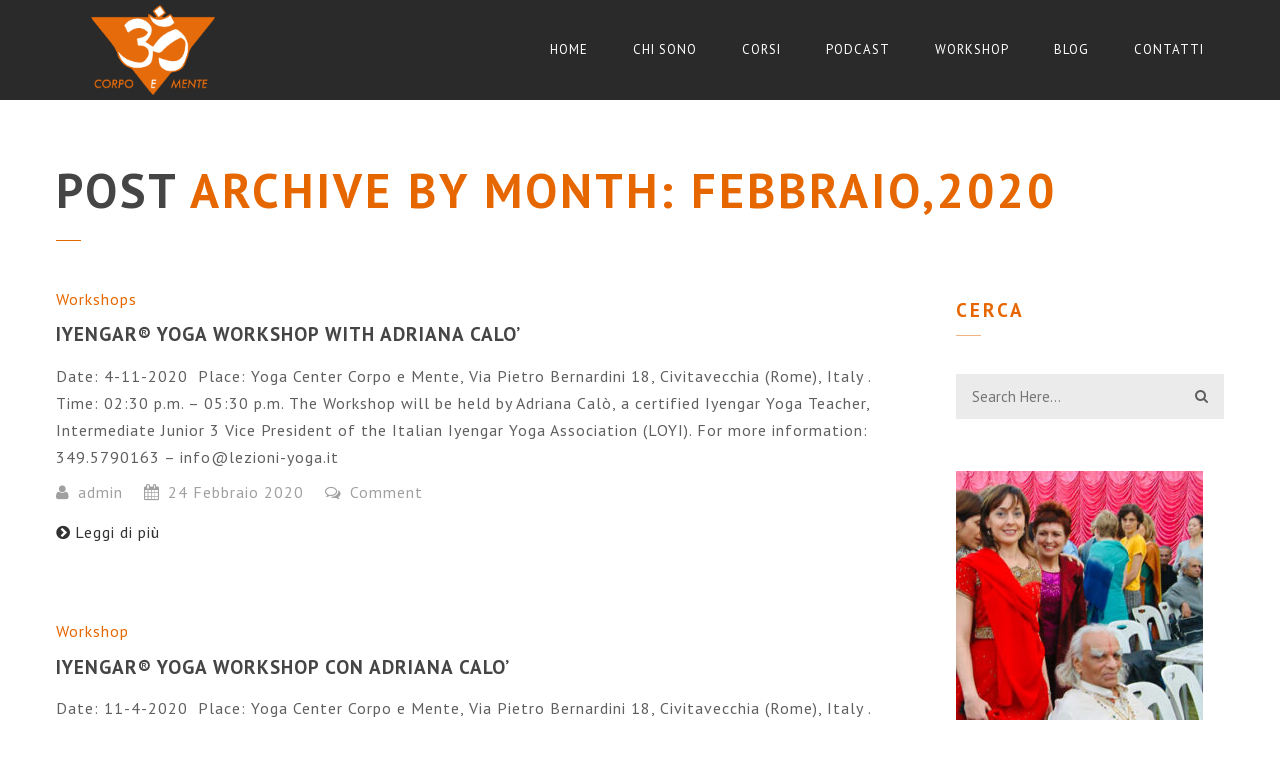

--- FILE ---
content_type: text/html; charset=UTF-8
request_url: https://www.lezioni-yoga.it/2020/02/
body_size: 13000
content:
<!doctype html>
<html lang="it-IT">
<head>
<meta http-equiv="Content-Type" content="text/html; charset=UTF-8" />
<meta name="viewport" content="width=device-width, initial-scale=1" />
<!-- Favicon-->
	<link rel="shortcut icon" href="https://www.lezioni-yoga.it/wp-content/uploads/2015/10/corpoementelogo.jpg" />
<!--[if lt IE 9]>
<script src="https://www.lezioni-yoga.it/wp-content/themes/noo-yogi/framework/vendor/respond.min.js"></script>
<![endif]-->
			<script type="text/javascript" class="_iub_cs_skip">
				var _iub = _iub || {};
				_iub.csConfiguration = _iub.csConfiguration || {};
				_iub.csConfiguration.siteId = "3448478";
				_iub.csConfiguration.cookiePolicyId = "37583850";
			</script>
			<script class="_iub_cs_skip" src="https://cs.iubenda.com/autoblocking/3448478.js"></script>
			<meta name='robots' content='noindex, follow' />

	<!-- This site is optimized with the Yoast SEO plugin v23.4 - https://yoast.com/wordpress/plugins/seo/ -->
	<title>Febbraio 2020 - Corpo e mente</title>
	<meta property="og:locale" content="it_IT" />
	<meta property="og:type" content="website" />
	<meta property="og:title" content="Febbraio 2020 - Corpo e mente" />
	<meta property="og:url" content="https://www.lezioni-yoga.it/2020/02/" />
	<meta property="og:site_name" content="Corpo e mente" />
	<meta property="og:image" content="https://www.lezioni-yoga.it/wp-content/uploads/2023/12/corpo-e-mente-adriana-calo-chi-sono.jpg" />
	<meta property="og:image:width" content="1000" />
	<meta property="og:image:height" content="1136" />
	<meta property="og:image:type" content="image/jpeg" />
	<meta name="twitter:card" content="summary_large_image" />
	<script type="application/ld+json" class="yoast-schema-graph">{"@context":"https://schema.org","@graph":[{"@type":"CollectionPage","@id":"https://www.lezioni-yoga.it/2020/02/","url":"https://www.lezioni-yoga.it/2020/02/","name":"Febbraio 2020 - Corpo e mente","isPartOf":{"@id":"https://www.lezioni-yoga.it/#website"},"breadcrumb":{"@id":"https://www.lezioni-yoga.it/2020/02/#breadcrumb"},"inLanguage":"it-IT"},{"@type":"BreadcrumbList","@id":"https://www.lezioni-yoga.it/2020/02/#breadcrumb","itemListElement":[{"@type":"ListItem","position":1,"name":"Home","item":"https://www.lezioni-yoga.it/"},{"@type":"ListItem","position":2,"name":"Archivi per Febbraio 2020"}]},{"@type":"WebSite","@id":"https://www.lezioni-yoga.it/#website","url":"https://www.lezioni-yoga.it/","name":"Corpo e Mente di Adriana Calò","description":"Yoga Civitavecchia con Adriana Calò","publisher":{"@id":"https://www.lezioni-yoga.it/#organization"},"potentialAction":[{"@type":"SearchAction","target":{"@type":"EntryPoint","urlTemplate":"https://www.lezioni-yoga.it/?s={search_term_string}"},"query-input":{"@type":"PropertyValueSpecification","valueRequired":true,"valueName":"search_term_string"}}],"inLanguage":"it-IT"},{"@type":"Organization","@id":"https://www.lezioni-yoga.it/#organization","name":"Associazione Corpo e Mente","url":"https://www.lezioni-yoga.it/","logo":{"@type":"ImageObject","inLanguage":"it-IT","@id":"https://www.lezioni-yoga.it/#/schema/logo/image/","url":"https://www.lezioni-yoga.it/wp-content/uploads/2023/12/corpo-e-mente-logo-piccolo.png","contentUrl":"https://www.lezioni-yoga.it/wp-content/uploads/2023/12/corpo-e-mente-logo-piccolo.png","width":300,"height":220,"caption":"Associazione Corpo e Mente"},"image":{"@id":"https://www.lezioni-yoga.it/#/schema/logo/image/"},"sameAs":["https://www.facebook.com/corsoiyengaryogacivitavecchia"]}]}</script>
	<!-- / Yoast SEO plugin. -->


<link rel='dns-prefetch' href='//cdn.iubenda.com' />
<link rel='dns-prefetch' href='//fonts.googleapis.com' />
<style id='wp-img-auto-sizes-contain-inline-css' type='text/css'>
img:is([sizes=auto i],[sizes^="auto," i]){contain-intrinsic-size:3000px 1500px}
/*# sourceURL=wp-img-auto-sizes-contain-inline-css */
</style>
<link rel='stylesheet' id='void-whmcse-css' href='https://www.lezioni-yoga.it/wp-content/plugins/void-visual-whmcs-element/assets/css/style.css?ver=e1f2cad8f5b430d652af3d8cf06c1579' type='text/css' media='all' />
<style id='wp-block-library-inline-css' type='text/css'>
:root{--wp-block-synced-color:#7a00df;--wp-block-synced-color--rgb:122,0,223;--wp-bound-block-color:var(--wp-block-synced-color);--wp-editor-canvas-background:#ddd;--wp-admin-theme-color:#007cba;--wp-admin-theme-color--rgb:0,124,186;--wp-admin-theme-color-darker-10:#006ba1;--wp-admin-theme-color-darker-10--rgb:0,107,160.5;--wp-admin-theme-color-darker-20:#005a87;--wp-admin-theme-color-darker-20--rgb:0,90,135;--wp-admin-border-width-focus:2px}@media (min-resolution:192dpi){:root{--wp-admin-border-width-focus:1.5px}}.wp-element-button{cursor:pointer}:root .has-very-light-gray-background-color{background-color:#eee}:root .has-very-dark-gray-background-color{background-color:#313131}:root .has-very-light-gray-color{color:#eee}:root .has-very-dark-gray-color{color:#313131}:root .has-vivid-green-cyan-to-vivid-cyan-blue-gradient-background{background:linear-gradient(135deg,#00d084,#0693e3)}:root .has-purple-crush-gradient-background{background:linear-gradient(135deg,#34e2e4,#4721fb 50%,#ab1dfe)}:root .has-hazy-dawn-gradient-background{background:linear-gradient(135deg,#faaca8,#dad0ec)}:root .has-subdued-olive-gradient-background{background:linear-gradient(135deg,#fafae1,#67a671)}:root .has-atomic-cream-gradient-background{background:linear-gradient(135deg,#fdd79a,#004a59)}:root .has-nightshade-gradient-background{background:linear-gradient(135deg,#330968,#31cdcf)}:root .has-midnight-gradient-background{background:linear-gradient(135deg,#020381,#2874fc)}:root{--wp--preset--font-size--normal:16px;--wp--preset--font-size--huge:42px}.has-regular-font-size{font-size:1em}.has-larger-font-size{font-size:2.625em}.has-normal-font-size{font-size:var(--wp--preset--font-size--normal)}.has-huge-font-size{font-size:var(--wp--preset--font-size--huge)}.has-text-align-center{text-align:center}.has-text-align-left{text-align:left}.has-text-align-right{text-align:right}.has-fit-text{white-space:nowrap!important}#end-resizable-editor-section{display:none}.aligncenter{clear:both}.items-justified-left{justify-content:flex-start}.items-justified-center{justify-content:center}.items-justified-right{justify-content:flex-end}.items-justified-space-between{justify-content:space-between}.screen-reader-text{border:0;clip-path:inset(50%);height:1px;margin:-1px;overflow:hidden;padding:0;position:absolute;width:1px;word-wrap:normal!important}.screen-reader-text:focus{background-color:#ddd;clip-path:none;color:#444;display:block;font-size:1em;height:auto;left:5px;line-height:normal;padding:15px 23px 14px;text-decoration:none;top:5px;width:auto;z-index:100000}html :where(.has-border-color){border-style:solid}html :where([style*=border-top-color]){border-top-style:solid}html :where([style*=border-right-color]){border-right-style:solid}html :where([style*=border-bottom-color]){border-bottom-style:solid}html :where([style*=border-left-color]){border-left-style:solid}html :where([style*=border-width]){border-style:solid}html :where([style*=border-top-width]){border-top-style:solid}html :where([style*=border-right-width]){border-right-style:solid}html :where([style*=border-bottom-width]){border-bottom-style:solid}html :where([style*=border-left-width]){border-left-style:solid}html :where(img[class*=wp-image-]){height:auto;max-width:100%}:where(figure){margin:0 0 1em}html :where(.is-position-sticky){--wp-admin--admin-bar--position-offset:var(--wp-admin--admin-bar--height,0px)}@media screen and (max-width:600px){html :where(.is-position-sticky){--wp-admin--admin-bar--position-offset:0px}}

/*# sourceURL=wp-block-library-inline-css */
</style><style id='wp-block-heading-inline-css' type='text/css'>
h1:where(.wp-block-heading).has-background,h2:where(.wp-block-heading).has-background,h3:where(.wp-block-heading).has-background,h4:where(.wp-block-heading).has-background,h5:where(.wp-block-heading).has-background,h6:where(.wp-block-heading).has-background{padding:1.25em 2.375em}h1.has-text-align-left[style*=writing-mode]:where([style*=vertical-lr]),h1.has-text-align-right[style*=writing-mode]:where([style*=vertical-rl]),h2.has-text-align-left[style*=writing-mode]:where([style*=vertical-lr]),h2.has-text-align-right[style*=writing-mode]:where([style*=vertical-rl]),h3.has-text-align-left[style*=writing-mode]:where([style*=vertical-lr]),h3.has-text-align-right[style*=writing-mode]:where([style*=vertical-rl]),h4.has-text-align-left[style*=writing-mode]:where([style*=vertical-lr]),h4.has-text-align-right[style*=writing-mode]:where([style*=vertical-rl]),h5.has-text-align-left[style*=writing-mode]:where([style*=vertical-lr]),h5.has-text-align-right[style*=writing-mode]:where([style*=vertical-rl]),h6.has-text-align-left[style*=writing-mode]:where([style*=vertical-lr]),h6.has-text-align-right[style*=writing-mode]:where([style*=vertical-rl]){rotate:180deg}
/*# sourceURL=https://www.lezioni-yoga.it/wp-includes/blocks/heading/style.min.css */
</style>
<style id='global-styles-inline-css' type='text/css'>
:root{--wp--preset--aspect-ratio--square: 1;--wp--preset--aspect-ratio--4-3: 4/3;--wp--preset--aspect-ratio--3-4: 3/4;--wp--preset--aspect-ratio--3-2: 3/2;--wp--preset--aspect-ratio--2-3: 2/3;--wp--preset--aspect-ratio--16-9: 16/9;--wp--preset--aspect-ratio--9-16: 9/16;--wp--preset--color--black: #000000;--wp--preset--color--cyan-bluish-gray: #abb8c3;--wp--preset--color--white: #ffffff;--wp--preset--color--pale-pink: #f78da7;--wp--preset--color--vivid-red: #cf2e2e;--wp--preset--color--luminous-vivid-orange: #ff6900;--wp--preset--color--luminous-vivid-amber: #fcb900;--wp--preset--color--light-green-cyan: #7bdcb5;--wp--preset--color--vivid-green-cyan: #00d084;--wp--preset--color--pale-cyan-blue: #8ed1fc;--wp--preset--color--vivid-cyan-blue: #0693e3;--wp--preset--color--vivid-purple: #9b51e0;--wp--preset--gradient--vivid-cyan-blue-to-vivid-purple: linear-gradient(135deg,rgb(6,147,227) 0%,rgb(155,81,224) 100%);--wp--preset--gradient--light-green-cyan-to-vivid-green-cyan: linear-gradient(135deg,rgb(122,220,180) 0%,rgb(0,208,130) 100%);--wp--preset--gradient--luminous-vivid-amber-to-luminous-vivid-orange: linear-gradient(135deg,rgb(252,185,0) 0%,rgb(255,105,0) 100%);--wp--preset--gradient--luminous-vivid-orange-to-vivid-red: linear-gradient(135deg,rgb(255,105,0) 0%,rgb(207,46,46) 100%);--wp--preset--gradient--very-light-gray-to-cyan-bluish-gray: linear-gradient(135deg,rgb(238,238,238) 0%,rgb(169,184,195) 100%);--wp--preset--gradient--cool-to-warm-spectrum: linear-gradient(135deg,rgb(74,234,220) 0%,rgb(151,120,209) 20%,rgb(207,42,186) 40%,rgb(238,44,130) 60%,rgb(251,105,98) 80%,rgb(254,248,76) 100%);--wp--preset--gradient--blush-light-purple: linear-gradient(135deg,rgb(255,206,236) 0%,rgb(152,150,240) 100%);--wp--preset--gradient--blush-bordeaux: linear-gradient(135deg,rgb(254,205,165) 0%,rgb(254,45,45) 50%,rgb(107,0,62) 100%);--wp--preset--gradient--luminous-dusk: linear-gradient(135deg,rgb(255,203,112) 0%,rgb(199,81,192) 50%,rgb(65,88,208) 100%);--wp--preset--gradient--pale-ocean: linear-gradient(135deg,rgb(255,245,203) 0%,rgb(182,227,212) 50%,rgb(51,167,181) 100%);--wp--preset--gradient--electric-grass: linear-gradient(135deg,rgb(202,248,128) 0%,rgb(113,206,126) 100%);--wp--preset--gradient--midnight: linear-gradient(135deg,rgb(2,3,129) 0%,rgb(40,116,252) 100%);--wp--preset--font-size--small: 13px;--wp--preset--font-size--medium: 20px;--wp--preset--font-size--large: 36px;--wp--preset--font-size--x-large: 42px;--wp--preset--spacing--20: 0.44rem;--wp--preset--spacing--30: 0.67rem;--wp--preset--spacing--40: 1rem;--wp--preset--spacing--50: 1.5rem;--wp--preset--spacing--60: 2.25rem;--wp--preset--spacing--70: 3.38rem;--wp--preset--spacing--80: 5.06rem;--wp--preset--shadow--natural: 6px 6px 9px rgba(0, 0, 0, 0.2);--wp--preset--shadow--deep: 12px 12px 50px rgba(0, 0, 0, 0.4);--wp--preset--shadow--sharp: 6px 6px 0px rgba(0, 0, 0, 0.2);--wp--preset--shadow--outlined: 6px 6px 0px -3px rgb(255, 255, 255), 6px 6px rgb(0, 0, 0);--wp--preset--shadow--crisp: 6px 6px 0px rgb(0, 0, 0);}:where(.is-layout-flex){gap: 0.5em;}:where(.is-layout-grid){gap: 0.5em;}body .is-layout-flex{display: flex;}.is-layout-flex{flex-wrap: wrap;align-items: center;}.is-layout-flex > :is(*, div){margin: 0;}body .is-layout-grid{display: grid;}.is-layout-grid > :is(*, div){margin: 0;}:where(.wp-block-columns.is-layout-flex){gap: 2em;}:where(.wp-block-columns.is-layout-grid){gap: 2em;}:where(.wp-block-post-template.is-layout-flex){gap: 1.25em;}:where(.wp-block-post-template.is-layout-grid){gap: 1.25em;}.has-black-color{color: var(--wp--preset--color--black) !important;}.has-cyan-bluish-gray-color{color: var(--wp--preset--color--cyan-bluish-gray) !important;}.has-white-color{color: var(--wp--preset--color--white) !important;}.has-pale-pink-color{color: var(--wp--preset--color--pale-pink) !important;}.has-vivid-red-color{color: var(--wp--preset--color--vivid-red) !important;}.has-luminous-vivid-orange-color{color: var(--wp--preset--color--luminous-vivid-orange) !important;}.has-luminous-vivid-amber-color{color: var(--wp--preset--color--luminous-vivid-amber) !important;}.has-light-green-cyan-color{color: var(--wp--preset--color--light-green-cyan) !important;}.has-vivid-green-cyan-color{color: var(--wp--preset--color--vivid-green-cyan) !important;}.has-pale-cyan-blue-color{color: var(--wp--preset--color--pale-cyan-blue) !important;}.has-vivid-cyan-blue-color{color: var(--wp--preset--color--vivid-cyan-blue) !important;}.has-vivid-purple-color{color: var(--wp--preset--color--vivid-purple) !important;}.has-black-background-color{background-color: var(--wp--preset--color--black) !important;}.has-cyan-bluish-gray-background-color{background-color: var(--wp--preset--color--cyan-bluish-gray) !important;}.has-white-background-color{background-color: var(--wp--preset--color--white) !important;}.has-pale-pink-background-color{background-color: var(--wp--preset--color--pale-pink) !important;}.has-vivid-red-background-color{background-color: var(--wp--preset--color--vivid-red) !important;}.has-luminous-vivid-orange-background-color{background-color: var(--wp--preset--color--luminous-vivid-orange) !important;}.has-luminous-vivid-amber-background-color{background-color: var(--wp--preset--color--luminous-vivid-amber) !important;}.has-light-green-cyan-background-color{background-color: var(--wp--preset--color--light-green-cyan) !important;}.has-vivid-green-cyan-background-color{background-color: var(--wp--preset--color--vivid-green-cyan) !important;}.has-pale-cyan-blue-background-color{background-color: var(--wp--preset--color--pale-cyan-blue) !important;}.has-vivid-cyan-blue-background-color{background-color: var(--wp--preset--color--vivid-cyan-blue) !important;}.has-vivid-purple-background-color{background-color: var(--wp--preset--color--vivid-purple) !important;}.has-black-border-color{border-color: var(--wp--preset--color--black) !important;}.has-cyan-bluish-gray-border-color{border-color: var(--wp--preset--color--cyan-bluish-gray) !important;}.has-white-border-color{border-color: var(--wp--preset--color--white) !important;}.has-pale-pink-border-color{border-color: var(--wp--preset--color--pale-pink) !important;}.has-vivid-red-border-color{border-color: var(--wp--preset--color--vivid-red) !important;}.has-luminous-vivid-orange-border-color{border-color: var(--wp--preset--color--luminous-vivid-orange) !important;}.has-luminous-vivid-amber-border-color{border-color: var(--wp--preset--color--luminous-vivid-amber) !important;}.has-light-green-cyan-border-color{border-color: var(--wp--preset--color--light-green-cyan) !important;}.has-vivid-green-cyan-border-color{border-color: var(--wp--preset--color--vivid-green-cyan) !important;}.has-pale-cyan-blue-border-color{border-color: var(--wp--preset--color--pale-cyan-blue) !important;}.has-vivid-cyan-blue-border-color{border-color: var(--wp--preset--color--vivid-cyan-blue) !important;}.has-vivid-purple-border-color{border-color: var(--wp--preset--color--vivid-purple) !important;}.has-vivid-cyan-blue-to-vivid-purple-gradient-background{background: var(--wp--preset--gradient--vivid-cyan-blue-to-vivid-purple) !important;}.has-light-green-cyan-to-vivid-green-cyan-gradient-background{background: var(--wp--preset--gradient--light-green-cyan-to-vivid-green-cyan) !important;}.has-luminous-vivid-amber-to-luminous-vivid-orange-gradient-background{background: var(--wp--preset--gradient--luminous-vivid-amber-to-luminous-vivid-orange) !important;}.has-luminous-vivid-orange-to-vivid-red-gradient-background{background: var(--wp--preset--gradient--luminous-vivid-orange-to-vivid-red) !important;}.has-very-light-gray-to-cyan-bluish-gray-gradient-background{background: var(--wp--preset--gradient--very-light-gray-to-cyan-bluish-gray) !important;}.has-cool-to-warm-spectrum-gradient-background{background: var(--wp--preset--gradient--cool-to-warm-spectrum) !important;}.has-blush-light-purple-gradient-background{background: var(--wp--preset--gradient--blush-light-purple) !important;}.has-blush-bordeaux-gradient-background{background: var(--wp--preset--gradient--blush-bordeaux) !important;}.has-luminous-dusk-gradient-background{background: var(--wp--preset--gradient--luminous-dusk) !important;}.has-pale-ocean-gradient-background{background: var(--wp--preset--gradient--pale-ocean) !important;}.has-electric-grass-gradient-background{background: var(--wp--preset--gradient--electric-grass) !important;}.has-midnight-gradient-background{background: var(--wp--preset--gradient--midnight) !important;}.has-small-font-size{font-size: var(--wp--preset--font-size--small) !important;}.has-medium-font-size{font-size: var(--wp--preset--font-size--medium) !important;}.has-large-font-size{font-size: var(--wp--preset--font-size--large) !important;}.has-x-large-font-size{font-size: var(--wp--preset--font-size--x-large) !important;}
/*# sourceURL=global-styles-inline-css */
</style>

<style id='classic-theme-styles-inline-css' type='text/css'>
/*! This file is auto-generated */
.wp-block-button__link{color:#fff;background-color:#32373c;border-radius:9999px;box-shadow:none;text-decoration:none;padding:calc(.667em + 2px) calc(1.333em + 2px);font-size:1.125em}.wp-block-file__button{background:#32373c;color:#fff;text-decoration:none}
/*# sourceURL=/wp-includes/css/classic-themes.min.css */
</style>
<link rel='stylesheet' id='noo-timetable-css' href='https://www.lezioni-yoga.it/wp-content/plugins/noo-timetable/assets/css/noo-timetable.css' type='text/css' media='all' />
<link rel='stylesheet' id='noo-timetable-schedule-css' href='https://www.lezioni-yoga.it/wp-content/plugins/noo-timetable/assets/css/noo-timetable-schedule.css' type='text/css' media='all' />
<link rel='stylesheet' id='font-awesome-css' href='https://www.lezioni-yoga.it/wp-content/plugins/noo-timetable/assets/vendor/fontawesome/css/font-awesome.min.css?ver=4.6.1' type='text/css' media='all' />
<link rel='stylesheet' id='dashicons-css' href='https://www.lezioni-yoga.it/wp-includes/css/dashicons.min.css?ver=e1f2cad8f5b430d652af3d8cf06c1579' type='text/css' media='all' />
<link rel='stylesheet' id='noo-main-style-css' href='https://www.lezioni-yoga.it/wp-content/themes/noo-yogi/assets/css/noo.css' type='text/css' media='all' />
<link rel='stylesheet' id='noo-custom-style-css' href='https://www.lezioni-yoga.it/wp-content/uploads/noo_yogi/custom.css' type='text/css' media='all' />
<link rel='stylesheet' id='noo-style-css' href='https://www.lezioni-yoga.it/wp-content/themes/noo-yogi-child/style.css' type='text/css' media='all' />
<link rel='stylesheet' id='vendor-font-awesome-css-css' href='https://www.lezioni-yoga.it/wp-content/themes/noo-yogi/framework/vendor/fontawesome/css/font-awesome.min.css?ver=4.2.0' type='text/css' media='all' />
<link rel='stylesheet' id='owl.carousel-css' href='https://www.lezioni-yoga.it/wp-content/themes/noo-yogi/assets/css/owl.carousel.css' type='text/css' media='all' />
<link rel='stylesheet' id='owl.theme-css' href='https://www.lezioni-yoga.it/wp-content/themes/noo-yogi/assets/css/owl.theme.css' type='text/css' media='all' />
<link rel='stylesheet' id='noo-google-fonts-body-css' href='https://fonts.googleapis.com/css?family=PT+Sans:100,300,400,700,900,300italic,400italic,700italic,900italic' type='text/css' media='all' />
<link rel='stylesheet' id='noo-yogi-child-style-css' href='https://www.lezioni-yoga.it/wp-content/themes/noo-yogi-child/style.css?ver=e1f2cad8f5b430d652af3d8cf06c1579' type='text/css' media='all' />

<script  type="text/javascript" class=" _iub_cs_skip" type="text/javascript" id="iubenda-head-inline-scripts-0">
/* <![CDATA[ */
var _iub = _iub || [];
_iub.csConfiguration = {"askConsentAtCookiePolicyUpdate":true,"enableRemoteConsent":true,"perPurposeConsent":true,"reloadOnConsent":true,"siteId":3448478,"whitelabel":false,"cookiePolicyId":37583850,"lang":"it", "banner":{ "acceptButtonColor":"#E66700","acceptButtonDisplay":true,"backgroundColor":"#FFFFFF","brandBackgroundColor":"#FFFFFF","brandTextColor":"#000000","closeButtonRejects":true,"customizeButtonDisplay":true,"explicitWithdrawal":true,"listPurposes":true,"logo":"https://www.lezioni-yoga.it/wp-content/uploads/2015/10/corpoementelogo-01-Convertito-300x217.png","linksColor":"#E66700","position":"float-bottom-right","rejectButtonColor":"#000000","rejectButtonDisplay":true,"textColor":"#000000" }};

//# sourceURL=iubenda-head-inline-scripts-0
/* ]]> */
</script>
<script  type="text/javascript" charset="UTF-8" async="" class=" _iub_cs_skip" type="text/javascript" src="//cdn.iubenda.com/cs/iubenda_cs.js?ver=3.11.0" id="iubenda-head-scripts-1-js"></script>
<script type="text/javascript" src="https://www.lezioni-yoga.it/wp-includes/js/jquery/jquery.min.js?ver=3.7.1" id="jquery-core-js"></script>
<script type="text/javascript" src="https://www.lezioni-yoga.it/wp-includes/js/jquery/jquery-migrate.min.js?ver=3.4.1" id="jquery-migrate-js"></script>
<script type="text/javascript" src="https://www.lezioni-yoga.it/wp-content/themes/noo-yogi/framework/vendor/modernizr-2.7.1.min.js" id="vendor-modernizr-js"></script>
<script></script><meta name="generator" content="Powered by WPBakery Page Builder - drag and drop page builder for WordPress."/>
<meta name="generator" content="Powered by Slider Revolution 6.5.18 - responsive, Mobile-Friendly Slider Plugin for WordPress with comfortable drag and drop interface." />
<link rel="icon" href="https://www.lezioni-yoga.it/wp-content/uploads/2015/10/cropped-corpoementelogo-01-Convertito-32x32.png" sizes="32x32" />
<link rel="icon" href="https://www.lezioni-yoga.it/wp-content/uploads/2015/10/cropped-corpoementelogo-01-Convertito-192x192.png" sizes="192x192" />
<link rel="apple-touch-icon" href="https://www.lezioni-yoga.it/wp-content/uploads/2015/10/cropped-corpoementelogo-01-Convertito-180x180.png" />
<meta name="msapplication-TileImage" content="https://www.lezioni-yoga.it/wp-content/uploads/2015/10/cropped-corpoementelogo-01-Convertito-270x270.png" />
<script>function setREVStartSize(e){
			//window.requestAnimationFrame(function() {
				window.RSIW = window.RSIW===undefined ? window.innerWidth : window.RSIW;
				window.RSIH = window.RSIH===undefined ? window.innerHeight : window.RSIH;
				try {
					var pw = document.getElementById(e.c).parentNode.offsetWidth,
						newh;
					pw = pw===0 || isNaN(pw) ? window.RSIW : pw;
					e.tabw = e.tabw===undefined ? 0 : parseInt(e.tabw);
					e.thumbw = e.thumbw===undefined ? 0 : parseInt(e.thumbw);
					e.tabh = e.tabh===undefined ? 0 : parseInt(e.tabh);
					e.thumbh = e.thumbh===undefined ? 0 : parseInt(e.thumbh);
					e.tabhide = e.tabhide===undefined ? 0 : parseInt(e.tabhide);
					e.thumbhide = e.thumbhide===undefined ? 0 : parseInt(e.thumbhide);
					e.mh = e.mh===undefined || e.mh=="" || e.mh==="auto" ? 0 : parseInt(e.mh,0);
					if(e.layout==="fullscreen" || e.l==="fullscreen")
						newh = Math.max(e.mh,window.RSIH);
					else{
						e.gw = Array.isArray(e.gw) ? e.gw : [e.gw];
						for (var i in e.rl) if (e.gw[i]===undefined || e.gw[i]===0) e.gw[i] = e.gw[i-1];
						e.gh = e.el===undefined || e.el==="" || (Array.isArray(e.el) && e.el.length==0)? e.gh : e.el;
						e.gh = Array.isArray(e.gh) ? e.gh : [e.gh];
						for (var i in e.rl) if (e.gh[i]===undefined || e.gh[i]===0) e.gh[i] = e.gh[i-1];
											
						var nl = new Array(e.rl.length),
							ix = 0,
							sl;
						e.tabw = e.tabhide>=pw ? 0 : e.tabw;
						e.thumbw = e.thumbhide>=pw ? 0 : e.thumbw;
						e.tabh = e.tabhide>=pw ? 0 : e.tabh;
						e.thumbh = e.thumbhide>=pw ? 0 : e.thumbh;
						for (var i in e.rl) nl[i] = e.rl[i]<window.RSIW ? 0 : e.rl[i];
						sl = nl[0];
						for (var i in nl) if (sl>nl[i] && nl[i]>0) { sl = nl[i]; ix=i;}
						var m = pw>(e.gw[ix]+e.tabw+e.thumbw) ? 1 : (pw-(e.tabw+e.thumbw)) / (e.gw[ix]);
						newh =  (e.gh[ix] * m) + (e.tabh + e.thumbh);
					}
					var el = document.getElementById(e.c);
					if (el!==null && el) el.style.height = newh+"px";
					el = document.getElementById(e.c+"_wrapper");
					if (el!==null && el) {
						el.style.height = newh+"px";
						el.style.display = "block";
					}
				} catch(e){
					console.log("Failure at Presize of Slider:" + e)
				}
			//});
		  };</script>
<style id="noo-timetable-css-inline" type="text/css">.noo-class-schedule-shortcode .fc-month-view .fc-scroller,.noo-class-schedule-shortcode .fc-agendaWeek-view .fc-scroller{overflow-x:visible !important;overflow-y:visible !important;}.noo-class-schedule-shortcode.background-event .fc-view .fc-body .fc-time-grid .fc-event,.noo-class-schedule-shortcode .fc-view .fc-body .fc-time-grid .fc-event .fc-content .fc-category,.noo-class-schedule-shortcode .fc-month-view .fc-popover .fc-header,.noo-responsive-schedule-wrap .res-sche-navigation .prev:focus,.noo-responsive-schedule-wrap .res-sche-navigation .next:focus,.noo-responsive-schedule-wrap .res-sche-navigation .prev:hover,.noo-responsive-schedule-wrap .res-sche-navigation .next:hover,.noo-class-schedule-shortcode .fc-month-view .fc-today.fc-day-number span,.noo-class-schedule-shortcode .fc-toolbar .fc-button:focus,.noo-class-schedule-shortcode .fc-toolbar .fc-button:hover,.noo-class-schedule-shortcode .fc-view .fc-head table .fc-resource-cell,.noo-class-schedule-shortcode .fc-view .fc-head table .fc-widget-header{background-color:#cf3d6f;}.noo-class-schedule-shortcode.background-event .fc-view .fc-body .fc-time-grid .fc-event,.noo-class-schedule-shortcode .fc-month-view .fc-holiday{background-color:#cf3d6f;}.noo-responsive-schedule-wrap .res-sche-navigation .prev:focus,.noo-responsive-schedule-wrap .res-sche-navigation .next:focus,.noo-responsive-schedule-wrap .res-sche-navigation .prev:hover,.noo-responsive-schedule-wrap .res-sche-navigation .next:hover{color:#fff;}.noo-class-schedule-shortcode .fc-view .fc-head td,.noo-class-schedule-shortcode .fc-view .fc-head table .fc-resource-cell,.noo-class-schedule-shortcode .fc-view .fc-head table .fc-widget-header{border-color:rgba(154,38,78,0.20);}.noo-filters ul li a:hover,.noo-filters ul li a:focus{color:#cf3d6f;}.noo-filters ul li a.selected{color:#cf3d6f;}.noo-filters ul li a.selected:before{border-color:#cf3d6f;}.noo-class-schedule-shortcode .fc-view .fc-body .fc-time-grid .fc-event .fc-ribbon,.noo-responsive-schedule-wrap .res-sche-navigation .prev,.noo-responsive-schedule-wrap .res-sche-navigation .next,.noo-class-schedule-shortcode .fc-toolbar .fc-button{color:#cf3d6f;border-color:#cf3d6f;}.noo-class-schedule-shortcode .fc-view .fc-body .fc-time-grid .fc-event.fc-noo-class.show-icon .fc-content:before,.noo-class-schedule-shortcode .fc-view .fc-body .fc-time-grid .fc-event.fc-noo-event.show-icon .fc-content:before{color:#cf3d6f;}.noo-responsive-schedule-wrap .res-sche-navigation .next:hover,.noo-class-schedule-shortcode .fc-month-view .fc-popover .fc-header .fc-close,.noo-class-schedule-shortcode .fc-month-view .fc-popover .fc-header,.noo-class-schedule-shortcode .fc-toolbar .fc-button:focus,.noo-class-schedule-shortcode .fc-toolbar .fc-button:hover,.noo-class-schedule-shortcode .fc-month-view .fc-today.fc-day-number span,.noo-class-schedule-shortcode .fc-view .fc-head table .fc-axis,.noo-class-schedule-shortcode .fc-view .fc-head table .fc-resource-cell,.noo-class-schedule-shortcode .fc-view .fc-head table .fc-day-header{color:#fff}.noo-responsive-schedule-wrap .item-weekday.today,.noo-class-schedule-shortcode .fc-view .fc-bg .fc-today,.noo-class-schedule-shortcode .fc-view .fc-list-table .fc-today{background-color:#fcf8e3;}</style><style id="noo-timetable-css-inline-color" type="text/css">.noo-class-shortcode article.hentry.class_category_82aae1 .content-meta i,.noo-class-shortcode article.hentry.class_category_82aae1 a:not(.button){color:#82aae1;}.noo-class-shortcode article.hentry.class_category_82aae1 a:not(.button):hover{color:#2c67b7;}.noo-class-shortcode article.hentry.class_category_82aae1 .button{background-color:#82aae1;}.noo-class-shortcode article.hentry.class_category_82aae1 .button:hover{background-color:#2c67b7;}.noo-class-shortcode article.hentry.class_category_cae028 .content-meta i,.noo-class-shortcode article.hentry.class_category_cae028 a:not(.button){color:#cae028;}.noo-class-shortcode article.hentry.class_category_cae028 a:not(.button):hover{color:#6b7711;}.noo-class-shortcode article.hentry.class_category_cae028 .button{background-color:#cae028;}.noo-class-shortcode article.hentry.class_category_cae028 .button:hover{background-color:#6b7711;}.noo-class-shortcode article.hentry.class_category_e182a8 .content-meta i,.noo-class-shortcode article.hentry.class_category_e182a8 a:not(.button){color:#e182a8;}.noo-class-shortcode article.hentry.class_category_e182a8 a:not(.button):hover{color:#b72c64;}.noo-class-shortcode article.hentry.class_category_e182a8 .button{background-color:#e182a8;}.noo-class-shortcode article.hentry.class_category_e182a8 .button:hover{background-color:#b72c64;}.noo-class-shortcode article.hentry.class_category_5ccbaa .content-meta i,.noo-class-shortcode article.hentry.class_category_5ccbaa a:not(.button){color:#5ccbaa;}.noo-class-shortcode article.hentry.class_category_5ccbaa a:not(.button):hover{color:#297f65;}.noo-class-shortcode article.hentry.class_category_5ccbaa .button{background-color:#5ccbaa;}.noo-class-shortcode article.hentry.class_category_5ccbaa .button:hover{background-color:#297f65;}.noo-class-shortcode article.hentry.class_category_8c5136 .content-meta i,.noo-class-shortcode article.hentry.class_category_8c5136 a:not(.button){color:#8c5136;}.noo-class-shortcode article.hentry.class_category_8c5136 a:not(.button):hover{color:#301c13;}.noo-class-shortcode article.hentry.class_category_8c5136 .button{background-color:#8c5136;}.noo-class-shortcode article.hentry.class_category_8c5136 .button:hover{background-color:#301c13;}.noo-class-shortcode article.hentry.class_category_e78b6f .content-meta i,.noo-class-shortcode article.hentry.class_category_e78b6f a:not(.button){color:#e78b6f;}.noo-class-shortcode article.hentry.class_category_e78b6f a:not(.button):hover{color:#b8421f;}.noo-class-shortcode article.hentry.class_category_e78b6f .button{background-color:#e78b6f;}.noo-class-shortcode article.hentry.class_category_e78b6f .button:hover{background-color:#b8421f;}</style>		<style type="text/css" id="wp-custom-css">
			.wpcf7-form-control .wpcf7-recaptcha .g-recaptcha {
    border: 0px solid #dbdada !important;
}

.noo-event .event-header h2 {
    font-size: 48px;
    text-transform: uppercase;
    padding-top: 70px;
}

.wigetized .widget a:hover {
    color: #b7bbc0;
    FONT-WEIGHT: 600;}

.wpcf7-submit {
    height: 60px;
    padding: 10px;
    font-size: 1.4em;
}

.navbar {
    position: relative !important;
    height: 75px !important;
    z-index: 1000 !important;
    background-color: #2a2a2a !important;
}

.container-boxed.offset {
    padding-top: 0px !important;
padding-bottom: 0px !important;}
   

.vc_btn3.vc_btn3-size-md {
    font-size: 16px;
    text-transform: uppercase;
}

.vc_btn3.vc_btn3-color-juicy-pink, .vc_btn3.vc_btn3-color-juicy-pink.vc_btn3-style-flat {
    color: #fff;
    background-color: #ED6B06;
}

.vc_tta-color-grey.vc_tta-style-modern .vc_tta-tab.vc_active>a {
    border-color: #f0f0f0;
    background-color: #e66701 !important;
    color: #fff !important;
}		</style>
		<noscript><style> .wpb_animate_when_almost_visible { opacity: 1; }</style></noscript>    <style id="noo-custom-css" type="text/css">.single-post .content-thumb img {
max-height: 500px !important;
width: auto !important;
}

.single-noo_trainer .trainer-info .view_class, .single-noo_trainer .trainer-content {
display: none !important;
}

</style>
  	<meta name="google-site-verification" content="1gJmQQQaORDZngMHNLy5dCCp71abqetnhoLdjWGuC1o" />
<link rel='stylesheet' id='yikes-inc-easy-mailchimp-public-styles-css' href='https://www.lezioni-yoga.it/wp-content/plugins/yikes-inc-easy-mailchimp-extender/public/css/yikes-inc-easy-mailchimp-extender-public.min.css?ver=e1f2cad8f5b430d652af3d8cf06c1579' type='text/css' media='all' />
<link rel='stylesheet' id='rs-plugin-settings-css' href='https://www.lezioni-yoga.it/wp-content/plugins/revslider/public/assets/css/rs6.css?ver=6.5.18' type='text/css' media='all' />
<style id='rs-plugin-settings-inline-css' type='text/css'>
.tp-caption a{color:#ff7302;text-shadow:none;-webkit-transition:all 0.2s ease-out;-moz-transition:all 0.2s ease-out;-o-transition:all 0.2s ease-out;-ms-transition:all 0.2s ease-out}.tp-caption a:hover{color:#ffa902}
/*# sourceURL=rs-plugin-settings-inline-css */
</style>
</head>

<body data-rsssl=1 class="archive date wp-theme-noo-yogi wp-child-theme-noo-yogi-child  page-right-sidebar full-width-layout wpb-js-composer js-comp-ver-7.3 vc_responsive">

	<div class="site">
		
	
		<header class="noo-header  header-1" id="noo-header" role="banner">
		
		<!--  header default -->
	<div class="navbar-wrapper">
		<div class="navbar navbar-default  fixed-top shrinkable" role="navigation">
			<div class="container-boxed max">
				<div class="navbar-header">
										<a class="navbar-toggle collapsed" data-toggle="collapse" data-target=".noo-navbar-collapse">
						<span class="sr-only">Navigation</span>
						<i class="fa fa-bars"></i>
					</a>
										<a href="https://www.lezioni-yoga.it/" class="navbar-brand" title="Yoga Civitavecchia con Adriana Calò">
					<img class="noo-logo-img noo-logo-normal" src="https://lezioni-yoga.it/wp-content/uploads/2015/10/corpoementelogo-01-Convertito.png" alt="Yoga Civitavecchia con Adriana Calò">					<img class="noo-logo-retina-img noo-logo-normal" src="https://lezioni-yoga.it/wp-content/uploads/2015/10/corpoementelogo-01-Convertito.png" alt="Yoga Civitavecchia con Adriana Calò">										</a>
				</div> <!-- / .nav-header -->
				
				
				<nav class="collapse navbar-collapse noo-navbar-collapse" role="navigation">
				<ul id="menu-menu-principale" class="navbar-nav sf-menu"><li id="menu-item-8436" class="menu-item menu-item-type-post_type menu-item-object-page menu-item-home menu-item-8436 align-left"><a href="https://www.lezioni-yoga.it/">Home</a></li>
<li id="menu-item-8466" class="menu-item menu-item-type-custom menu-item-object-custom menu-item-has-children menu-item-8466 align-left"><a>Chi sono</a>
<ul class="sub-menu">
	<li id="menu-item-2371" class="menu-item menu-item-type-post_type menu-item-object-page menu-item-2371 fly-right"><a href="https://www.lezioni-yoga.it/chi-sono/">Adriana Calò</a></li>
	<li id="menu-item-8467" class="menu-item menu-item-type-custom menu-item-object-custom menu-item-8467 fly-right"><a href="https://www.lezioni-yoga.it/2022/11/le-lezioni-online-di-adriana-calo/">Lezioni Online</a></li>
	<li id="menu-item-8468" class="menu-item menu-item-type-post_type menu-item-object-page menu-item-8468 fly-right"><a href="https://www.lezioni-yoga.it/ascolta-i-podcast/">Podcast</a></li>
</ul>
</li>
<li id="menu-item-2570" class="menu-item menu-item-type-custom menu-item-object-custom menu-item-has-children menu-item-2570 align-left"><a>Corsi</a>
<ul class="sub-menu">
	<li id="menu-item-2558" class="menu-item menu-item-type-post_type menu-item-object-page menu-item-2558 fly-right"><a href="https://www.lezioni-yoga.it/iyengar-yoga/">Iyengar Yoga</a></li>
	<li id="menu-item-2656" class="menu-item menu-item-type-post_type menu-item-object-page menu-item-2656 fly-right"><a href="https://www.lezioni-yoga.it/yoga-bambini/">Yoga per bambini</a></li>
	<li id="menu-item-8470" class="menu-item menu-item-type-post_type menu-item-object-page menu-item-8470 fly-right"><a href="https://www.lezioni-yoga.it/la-magia-dellindia/">La magia dell’India</a></li>
	<li id="menu-item-2607" class="menu-item menu-item-type-post_type menu-item-object-page menu-item-2607 fly-right"><a href="https://www.lezioni-yoga.it/orario-lezioni/">Orari lezioni</a></li>
	<li id="menu-item-8433" class="menu-item menu-item-type-custom menu-item-object-custom menu-item-8433 fly-right"><a href="https://www.lezioni-yoga.it/2022/11/le-lezioni-online-di-adriana-calo/">Lezioni Online</a></li>
</ul>
</li>
<li id="menu-item-8431" class="menu-item menu-item-type-post_type menu-item-object-page menu-item-8431 align-left"><a href="https://www.lezioni-yoga.it/ascolta-i-podcast/">Podcast</a></li>
<li id="menu-item-8485" class="menu-item menu-item-type-post_type menu-item-object-page menu-item-8485 align-left"><a href="https://www.lezioni-yoga.it/workshop-yoga/">Workshop</a></li>
<li id="menu-item-2885" class="menu-item menu-item-type-custom menu-item-object-custom menu-item-2885 align-left"><a href="https://lezioni-yoga.it/blog">Blog</a></li>
<li id="menu-item-2360" class="menu-item menu-item-type-post_type menu-item-object-page menu-item-2360 align-left"><a href="https://www.lezioni-yoga.it/contatti/">Contatti</a></li>
</ul>				</nav> <!-- /.navbar-collapse -->


			</div> <!-- /.container-fluid -->
		</div> <!-- / .navbar -->
	</div>
<!-- header home 1 and home 4 -->
	</header>

	
											<header class="noo-page-heading">
							<div class="container-boxed max">
					<div class="page-heading-info ">
						<h1 class="page-title"><span class="nth-word-first">Post</span> Archive by Month: Febbraio,2020</h1>
					</div>
					<div class="noo-page-breadcrumb">
											</div>
				</div><!-- /.container-boxed -->
			</header>
			<div class="container-wrap">
	<div class="main-content container-boxed max offset">
		<div class="row">
			<div class="noo-main col-md-9  post-area standard-blog" role="main">
				
				<!-- Begin The loop -->
															
<article id="post-3378" class="post-3378 post type-post status-publish format-standard hentry category-workshops-en no-featured">
			<div class="row">
	
	
	
			<div class="content-wrap col-sm-12">
				<span class="content-category">
					<a href="https://www.lezioni-yoga.it/category/workshops-en/" title="View all posts in Workshops">Workshops</a>				</span>
				<h3 class="content-title">
					<a href="https://www.lezioni-yoga.it/2020/02/iyengar-yoga-workshop-with-adriana-calo-28/" title="Permanent link to: &quot;IYENGAR® YOGA WORKSHOP WITH ADRIANA CALO’&quot;">IYENGAR® YOGA WORKSHOP WITH ADRIANA CALO’</a>
				</h3>
				<div class="content-excerpt">
											<p>Date: 4-11-2020  Place: Yoga Center Corpo e Mente, Via Pietro Bernardini 18, Civitavecchia (Rome), Italy .  Time: 02:30 p.m. – 05:30 p.m. The Workshop will be held by Adriana Calò, a certified Iyengar Yoga Teacher, Intermediate Junior 3 Vice President of the Italian Iyengar Yoga Association (LOYI). For more information: 349.5790163 – info@lezioni-yoga.it</p>
									</div>
				<p class="content-meta">
<span>
<i class="fa fa-user"></i> 
<a href="https://www.lezioni-yoga.it/author/admin/" title="Articoli scritti da admin" rel="author">admin</a>
</span>
<span>
<time class="entry-date" datetime="24 Febbraio 2020">
<i class="fa fa-calendar"></i> 
24 Febbraio 2020
</time>
</span>
<span><a href="https://www.lezioni-yoga.it/2020/02/iyengar-yoga-workshop-with-adriana-calo-28/#respond" title="Leave a comment on: &ldquo;IYENGAR® YOGA WORKSHOP WITH ADRIANA CALO’&rdquo;" class="meta-comments"><i class="fa fa-comments-o"></i> Comment</a></span>
</p>				<a href="https://www.lezioni-yoga.it/2020/02/iyengar-yoga-workshop-with-adriana-calo-28/" class="read-more"><i class="fa fa-chevron-circle-right"></i>Leggi di più</a>		</div>
	
	
			</div>
	
</article> <!-- /#post- -->											
<article id="post-3369" class="post-3369 post type-post status-publish format-standard hentry category-workshop no-featured">
			<div class="row">
	
	
	
			<div class="content-wrap col-sm-12">
				<span class="content-category">
					<a href="https://www.lezioni-yoga.it/category/workshop/" title="View all posts in Workshop">Workshop</a>				</span>
				<h3 class="content-title">
					<a href="https://www.lezioni-yoga.it/2020/02/iyengar-yoga-workshop-with-adriana-calo-26/" title="Permanent link to: &quot;IYENGAR® YOGA WORKSHOP CON ADRIANA CALO’&quot;">IYENGAR® YOGA WORKSHOP CON ADRIANA CALO’</a>
				</h3>
				<div class="content-excerpt">
											<p>Date: 11-4-2020  Place: Yoga Center Corpo e Mente, Via Pietro Bernardini 18, Civitavecchia (Rome), Italy .  Time: 14:30 – 17:30.  Il seminario è condotto da Adriana Calò, insegnante certificata Iyengar di livello Intermediate Junior III e Vice Presidente dell’Associazione “Light On Yoga”. Per maggiori info: 349.5790163 – info@lezioni-yoga.it</p>
									</div>
				<p class="content-meta">
<span>
<i class="fa fa-user"></i> 
<a href="https://www.lezioni-yoga.it/author/admin/" title="Articoli scritti da admin" rel="author">admin</a>
</span>
<span>
<time class="entry-date" datetime="24 Febbraio 2020">
<i class="fa fa-calendar"></i> 
24 Febbraio 2020
</time>
</span>
<span><a href="https://www.lezioni-yoga.it/2020/02/iyengar-yoga-workshop-with-adriana-calo-26/#respond" title="Leave a comment on: &ldquo;IYENGAR® YOGA WORKSHOP CON ADRIANA CALO’&rdquo;" class="meta-comments"><i class="fa fa-comments-o"></i> Comment</a></span>
</p>				<a href="https://www.lezioni-yoga.it/2020/02/iyengar-yoga-workshop-with-adriana-calo-26/" class="read-more"><i class="fa fa-chevron-circle-right"></i>Leggi di più</a>		</div>
	
	
			</div>
	
</article> <!-- /#post- -->											
<article id="post-3365" class="post-3365 post type-post status-publish format-standard hentry category-workshop no-featured">
			<div class="row">
	
	
	
			<div class="content-wrap col-sm-12">
				<span class="content-category">
					<a href="https://www.lezioni-yoga.it/category/workshop/" title="View all posts in Workshop">Workshop</a>				</span>
				<h3 class="content-title">
					<a href="https://www.lezioni-yoga.it/2020/02/iyengar-yoga-workshop-con-adriana-calo-25/" title="Permanent link to: &quot;IYENGAR® YOGA WORKSHOP CON ADRIANA CALO’&quot;">IYENGAR® YOGA WORKSHOP CON ADRIANA CALO’</a>
				</h3>
				<div class="content-excerpt">
											<p>Data. 11 Aprile 2020 Luogo: Centro Yoga Corpo e Mente, Via Pietro Bernardini 18, Civitavecchia (Roma). Orario: 14:30 – 17:30 Il seminario è condotto da Adriana Calò, insegnante certificata Iyengar di livello Intermediate Junior III e Vice Presidente dell’Associazione “Light On Yoga”. Per maggiori info: 349.5790163 – info@lezioni-yoga.it</p>
									</div>
				<p class="content-meta">
<span>
<i class="fa fa-user"></i> 
<a href="https://www.lezioni-yoga.it/author/admin/" title="Articoli scritti da admin" rel="author">admin</a>
</span>
<span>
<time class="entry-date" datetime="24 Febbraio 2020">
<i class="fa fa-calendar"></i> 
24 Febbraio 2020
</time>
</span>
<span><a href="https://www.lezioni-yoga.it/2020/02/iyengar-yoga-workshop-con-adriana-calo-25/#respond" title="Leave a comment on: &ldquo;IYENGAR® YOGA WORKSHOP CON ADRIANA CALO’&rdquo;" class="meta-comments"><i class="fa fa-comments-o"></i> Comment</a></span>
</p>				<a href="https://www.lezioni-yoga.it/2020/02/iyengar-yoga-workshop-con-adriana-calo-25/" class="read-more"><i class="fa fa-chevron-circle-right"></i>Leggi di più</a>		</div>
	
	
			</div>
	
</article> <!-- /#post- -->											
<article id="post-3363" class="post-3363 post type-post status-publish format-standard hentry category-workshop no-featured">
			<div class="row">
	
	
	
			<div class="content-wrap col-sm-12">
				<span class="content-category">
					<a href="https://www.lezioni-yoga.it/category/workshop/" title="View all posts in Workshop">Workshop</a>				</span>
				<h3 class="content-title">
					<a href="https://www.lezioni-yoga.it/2020/02/iyengar-yoga-workshop-con-adriana-calo-24/" title="Permanent link to: &quot;IYENGAR® YOGA WORKSHOP CON ADRIANA CALO’&quot;">IYENGAR® YOGA WORKSHOP CON ADRIANA CALO’</a>
				</h3>
				<div class="content-excerpt">
											<p>Data. 22 Marzo 2020 Luogo: Centro Yoga Corpo e Mente, Via Pietro Bernardini 18, Civitavecchia (Roma). Orario: 10:00 – 13:00 Il seminario è condotto da Adriana Calò, insegnante certificata Iyengar di livello Intermediate Junior III e Vice Presidente dell’Associazione “Light On Yoga”. Per maggiori info: 349.5790163 – info@lezioni-yoga.it</p>
									</div>
				<p class="content-meta">
<span>
<i class="fa fa-user"></i> 
<a href="https://www.lezioni-yoga.it/author/admin/" title="Articoli scritti da admin" rel="author">admin</a>
</span>
<span>
<time class="entry-date" datetime="24 Febbraio 2020">
<i class="fa fa-calendar"></i> 
24 Febbraio 2020
</time>
</span>
<span><a href="https://www.lezioni-yoga.it/2020/02/iyengar-yoga-workshop-con-adriana-calo-24/#respond" title="Leave a comment on: &ldquo;IYENGAR® YOGA WORKSHOP CON ADRIANA CALO’&rdquo;" class="meta-comments"><i class="fa fa-comments-o"></i> Comment</a></span>
</p>				<a href="https://www.lezioni-yoga.it/2020/02/iyengar-yoga-workshop-con-adriana-calo-24/" class="read-more"><i class="fa fa-chevron-circle-right"></i>Leggi di più</a>		</div>
	
	
			</div>
	
</article> <!-- /#post- -->													<!-- End The loop -->

				
				
			</div> <!-- /.main -->
			
			<div class=" noo-sidebar col-md-3 hidden-print">
	<div class="noo-sidebar-wrap">
		<div id="search-3" class="widget widget_search"><h4 class="widget-title">Cerca</h4><form role="search" class="search-form" method="get" id="searchform" action="https://www.lezioni-yoga.it/">
	                <input type="text" value="" name="s" id="s"  placeholder="Search Here...">
	                <button type="submit"><i class="fa fa-search"></i></button>
	     		</form></div><div id="text-13" class="widget widget_text">			<div class="textwidget"><p><a href="https://www.lezioni-yoga.it/wp-content/uploads/2023/12/corpo-e-mente-corso-adriana-calo.jpg"><img loading="lazy" decoding="async" class="alignnone size-medium wp-image-8444" src="https://www.lezioni-yoga.it/wp-content/uploads/2023/12/corpo-e-mente-corso-adriana-calo-247x300.jpg" alt="" width="247" height="300" srcset="https://www.lezioni-yoga.it/wp-content/uploads/2023/12/corpo-e-mente-corso-adriana-calo-247x300.jpg 247w, https://www.lezioni-yoga.it/wp-content/uploads/2023/12/corpo-e-mente-corso-adriana-calo.jpg 300w" sizes="auto, (max-width: 247px) 100vw, 247px" /></a></p>
<p>Sono Adriana Calò un’insegnante certificata di IYENGAR® Yoga Level 3, esaminatrice e Mentor esperto riconosciuto dall’Associazione Italiana, di cui sono stata Vice Presidente e ho diretto per sei anni la rivista ufficiale “Sadhana”.</p>
</div>
		</div><div id="categories-2" class="widget widget_categories"><h4 class="widget-title"><span class=&quot;nth-word-first&quot;>Cerca</span> per categoria</h4><form action="https://www.lezioni-yoga.it" method="get"><label class="screen-reader-text" for="cat"><span class=&quot;nth-word-first&quot;>Cerca</span> per categoria</label><select  name='cat' id='cat' class='postform'>
	<option value='-1'>Seleziona una categoria</option>
	<option class="level-0" value="155">Notizie</option>
	<option class="level-0" value="158">Senza categoria</option>
	<option class="level-0" value="1">Workshop</option>
	<option class="level-0" value="108">Workshops</option>
	<option class="level-0" value="160">Yoga</option>
</select>
</form><script type="text/javascript">
/* <![CDATA[ */

( ( dropdownId ) => {
	const dropdown = document.getElementById( dropdownId );
	function onSelectChange() {
		setTimeout( () => {
			if ( 'escape' === dropdown.dataset.lastkey ) {
				return;
			}
			if ( dropdown.value && parseInt( dropdown.value ) > 0 && dropdown instanceof HTMLSelectElement ) {
				dropdown.parentElement.submit();
			}
		}, 250 );
	}
	function onKeyUp( event ) {
		if ( 'Escape' === event.key ) {
			dropdown.dataset.lastkey = 'escape';
		} else {
			delete dropdown.dataset.lastkey;
		}
	}
	function onClick() {
		delete dropdown.dataset.lastkey;
	}
	dropdown.addEventListener( 'keyup', onKeyUp );
	dropdown.addEventListener( 'click', onClick );
	dropdown.addEventListener( 'change', onSelectChange );
})( "cat" );

//# sourceURL=WP_Widget_Categories%3A%3Awidget
/* ]]> */
</script>
</div><div id="block-6" class="widget widget_block">
<h2 class="wp-block-heading">Iscriviti alla Newsletter</h2>
</div><div id="block-8" class="widget widget_block">
	<section id="yikes-mailchimp-container-1" class="yikes-mailchimp-container yikes-mailchimp-container-1 ">
				<form id="iscrizione-alla-newsletter-1" class="yikes-easy-mc-form yikes-easy-mc-form-1  " method="POST" data-attr-form-id="1">

													<label for="yikes-easy-mc-form-1-MMERGE5"  class="MMERGE5-label ">

										<!-- dictate label visibility -->
																					<span class="MMERGE5-label">
												Nome											</span>
										
										<!-- Description Above -->
										
										<input id="yikes-easy-mc-form-1-MMERGE5"  name="MMERGE5"  placeholder=""  class="yikes-easy-mc-text "   type="text"  value="">

										<!-- Description Below -->
										
									</label>
																		<label for="yikes-easy-mc-form-1-MMERGE4"  class="MMERGE4-label ">

										<!-- dictate label visibility -->
																					<span class="MMERGE4-label">
												Cognome											</span>
										
										<!-- Description Above -->
										
										<input id="yikes-easy-mc-form-1-MMERGE4"  name="MMERGE4"  placeholder=""  class="yikes-easy-mc-text "   type="text"  value="">

										<!-- Description Below -->
										
									</label>
																		<label for="yikes-easy-mc-form-1-EMAIL"  class="EMAIL-label yikes-mailchimp-field-required ">

										<!-- dictate label visibility -->
																					<span class="EMAIL-label">
												Email Address											</span>
										
										<!-- Description Above -->
										
										<input id="yikes-easy-mc-form-1-EMAIL"  name="EMAIL"  placeholder=""  class="yikes-easy-mc-email "  required="required" type="email"  value="">

										<!-- Description Below -->
										
									</label>
									
				<!-- Honeypot Trap -->
				<input type="hidden" name="yikes-mailchimp-honeypot" id="yikes-mailchimp-honeypot-1" value="">

				<!-- List ID -->
				<input type="hidden" name="yikes-mailchimp-associated-list-id" id="yikes-mailchimp-associated-list-id-1" value="4a403890a1">

				<!-- The form that is being submitted! Used to display error/success messages above the correct form -->
				<input type="hidden" name="yikes-mailchimp-submitted-form" id="yikes-mailchimp-submitted-form-1" value="1">

				<!-- Submit Button -->
				<button type="submit" class="yikes-easy-mc-submit-button yikes-easy-mc-submit-button-1 btn btn-primary "> <span class="yikes-mailchimp-submit-button-span-text">Iscriviti alla Newsletter</span></button>				<!-- Nonce Security Check -->
				<input type="hidden" id="yikes_easy_mc_new_subscriber_1" name="yikes_easy_mc_new_subscriber" value="1c1488bddb">
				<input type="hidden" name="_wp_http_referer" value="/2020/02/" />
			</form>
			<!-- Mailchimp Form generated by Easy Forms for Mailchimp v6.8.10 (https://wordpress.org/plugins/yikes-inc-easy-mailchimp-extender/) -->

			</section>
	</div>	</div>
</div>
 
		</div><!--/.row-->
	</div><!--/.container-boxed-->
</div><!--/.container-wrap-->
	




	<div class="colophon wigetized  footer-1  hidden-print" role="contentinfo">
		<div class="container-boxed max">
			<div class="row">
				<div class="col-sm-4"><div id="text-14" class="widget widget_text">			<div class="textwidget"><p><a href="https://www.lezioni-yoga.it/wp-content/uploads/2015/10/corpoementelogo-01-Convertito.png"><img loading="lazy" decoding="async" class="wp-image-2692 aligncenter" src="https://www.lezioni-yoga.it/wp-content/uploads/2015/10/corpoementelogo-01-Convertito-300x217.png" alt="" width="194" height="140" srcset="https://www.lezioni-yoga.it/wp-content/uploads/2015/10/corpoementelogo-01-Convertito-300x217.png 300w, https://www.lezioni-yoga.it/wp-content/uploads/2015/10/corpoementelogo-01-Convertito.png 669w" sizes="auto, (max-width: 194px) 100vw, 194px" /></a></p>
<p>Sono Adriana Calò un’insegnante certificata di IYENGAR® Yoga Level 3, esaminatrice e Mentor esperto riconosciuto dall’Associazione Italiana, di cui sono stata Vice Presidente e ho diretto per sei anni la rivista ufficiale “Sadhana”.</p>
</div>
		</div></div><div class="col-sm-4 text-center"><div id="text-15" class="widget widget_text">			<div class="textwidget"><h3><span style="color: #e66700;">Centro Yoga<br />
<strong>CORPO</strong> &amp; MENTE</span></h3>
<p>via Pietro Bernardini, 18<br />
00053 Civitavecchia &#8211; Roma</p>
<h3><span style="color: #e66700;">Telefono</span></h3>
<p><a href="tel:+393495790163">349.5790163</a></p>
<h3><span style="color: #e66700;">Mail</span></h3>
<p><a href="mailto:info@corpoemente.com">info@corpoemente.com</a></p>
</div>
		</div></div><div class="col-sm-4 text-right"><div id="text-16" class="widget widget_text">			<div class="textwidget"><h3><span style="color: #e66700;">Link Utili</span></h3>
<p><a href="https://www.lezioni-yoga.it/corsi-yoga/">Corsi</a></p>
<p>Corsi online</p>
<p><a class="iubenda-white no-brand iubenda-noiframe iubenda-embed iubenda-noiframe " title="Privacy Policy " href="https://www.iubenda.com/privacy-policy/37583850">Privacy Policy</a><script type="text/javascript">(function (w,d) {var loader = function () {var s = d.createElement("script"), tag = d.getElementsByTagName("script")[0]; s.src="https://cdn.iubenda.com/iubenda.js"; tag.parentNode.insertBefore(s,tag);}; if(w.addEventListener){w.addEventListener("load", loader, false);}else if(w.attachEvent){w.attachEvent("onload", loader);}else{w.onload = loader;}})(window, document);</script><br />
<a class="iubenda-white no-brand iubenda-noiframe iubenda-embed iubenda-noiframe " title="Cookie Policy " href="https://www.iubenda.com/privacy-policy/37583850/cookie-policy">Cookie Policy</a><script type="text/javascript">(function (w,d) {var loader = function () {var s = d.createElement("script"), tag = d.getElementsByTagName("script")[0]; s.src="https://cdn.iubenda.com/iubenda.js"; tag.parentNode.insertBefore(s,tag);}; if(w.addEventListener){w.addEventListener("load", loader, false);}else if(w.attachEvent){w.attachEvent("onload", loader);}else{w.onload = loader;}})(window, document);</script></p>
</div>
		</div></div>			</div> <!-- /.row -->
		</div> <!-- /.container-boxed -->
	</div> <!-- /.colophon.wigetized -->

	<footer class="colophon site-info  footer-1 hidden-print" role="contentinfo">
		<div class="container-full">
			<div class="footer-more">
				<div class="container-boxed">
					<div class="row">
						<div class="col-md-12">
													<div class="noo-bottom-bar-content">
								SSDARL Corpo e Mente | Via Pietro Bernardini 18 - Civitavecchia | C.F e P.Iva 15005071004							</div>
												</div>
					</div>
				</div>
			</div>
		</div> <!-- /.container-boxed -->
	</footer> <!-- /.colophon.site-info -->


</div> <!-- /#div.site -->

		<script>
			window.RS_MODULES = window.RS_MODULES || {};
			window.RS_MODULES.modules = window.RS_MODULES.modules || {};
			window.RS_MODULES.waiting = window.RS_MODULES.waiting || [];
			window.RS_MODULES.defered = true;
			window.RS_MODULES.moduleWaiting = window.RS_MODULES.moduleWaiting || {};
			window.RS_MODULES.type = 'compiled';
		</script>
		<script type="speculationrules">
{"prefetch":[{"source":"document","where":{"and":[{"href_matches":"/*"},{"not":{"href_matches":["/wp-*.php","/wp-admin/*","/wp-content/uploads/*","/wp-content/*","/wp-content/plugins/*","/wp-content/themes/noo-yogi-child/*","/wp-content/themes/noo-yogi/*","/*\\?(.+)"]}},{"not":{"selector_matches":"a[rel~=\"nofollow\"]"}},{"not":{"selector_matches":".no-prefetch, .no-prefetch a"}}]},"eagerness":"conservative"}]}
</script>
<a href="#" class="go-to-top hidden-print"><i class="fa fa-angle-up"></i></a><script type="text/javascript" src="https://www.lezioni-yoga.it/wp-includes/js/dist/hooks.min.js?ver=dd5603f07f9220ed27f1" id="wp-hooks-js"></script>
<script type="text/javascript" src="https://www.lezioni-yoga.it/wp-includes/js/dist/i18n.min.js?ver=c26c3dc7bed366793375" id="wp-i18n-js"></script>
<script type="text/javascript" id="wp-i18n-js-after">
/* <![CDATA[ */
wp.i18n.setLocaleData( { 'text direction\u0004ltr': [ 'ltr' ] } );
//# sourceURL=wp-i18n-js-after
/* ]]> */
</script>
<script type="text/javascript" src="https://www.lezioni-yoga.it/wp-content/plugins/contact-form-7/includes/swv/js/index.js?ver=5.9.8" id="swv-js"></script>
<script type="text/javascript" id="contact-form-7-js-extra">
/* <![CDATA[ */
var wpcf7 = {"api":{"root":"https://www.lezioni-yoga.it/wp-json/","namespace":"contact-form-7/v1"}};
//# sourceURL=contact-form-7-js-extra
/* ]]> */
</script>
<script type="text/javascript" id="contact-form-7-js-translations">
/* <![CDATA[ */
( function( domain, translations ) {
	var localeData = translations.locale_data[ domain ] || translations.locale_data.messages;
	localeData[""].domain = domain;
	wp.i18n.setLocaleData( localeData, domain );
} )( "contact-form-7", {"translation-revision-date":"2024-08-13 15:55:30+0000","generator":"GlotPress\/4.0.1","domain":"messages","locale_data":{"messages":{"":{"domain":"messages","plural-forms":"nplurals=2; plural=n != 1;","lang":"it"},"This contact form is placed in the wrong place.":["Questo modulo di contatto \u00e8 posizionato nel posto sbagliato."],"Error:":["Errore:"]}},"comment":{"reference":"includes\/js\/index.js"}} );
//# sourceURL=contact-form-7-js-translations
/* ]]> */
</script>
<script type="text/javascript" src="https://www.lezioni-yoga.it/wp-content/plugins/contact-form-7/includes/js/index.js?ver=5.9.8" id="contact-form-7-js"></script>
<script type="text/javascript" id="iubenda-forms-js-extra">
/* <![CDATA[ */
var iubFormParams = {"wp_comment_form":{"":{"form":{"map":{"subject":{"email":"email","first_name":"author"}}},"consent":{"legal_notices":[{"identifier":"privacy_policy"},{"identifier":"cookie_policy"}]}}},"wpcf7":{"2293":{"form":{"map":{"subject":{"email":"your-email","first_name":"your-name"}}},"consent":{"legal_notices":[{"identifier":"privacy_policy"},{"identifier":"cookie_policy"}]}}}};
//# sourceURL=iubenda-forms-js-extra
/* ]]> */
</script>
<script type="text/javascript" src="https://www.lezioni-yoga.it/wp-content/plugins/iubenda-cookie-law-solution/assets/js/frontend.js?ver=3.11.0" id="iubenda-forms-js"></script>
<script type="text/javascript" src="https://www.lezioni-yoga.it/wp-content/plugins/revslider/public/assets/js/rbtools.min.js?ver=6.5.18" defer async id="tp-tools-js"></script>
<script type="text/javascript" src="https://www.lezioni-yoga.it/wp-content/plugins/revslider/public/assets/js/rs6.min.js?ver=6.5.18" defer async id="revmin-js"></script>
<script type="text/javascript" id="wpcf7-redirect-script-js-extra">
/* <![CDATA[ */
var wpcf7r = {"ajax_url":"https://www.lezioni-yoga.it/wp-admin/admin-ajax.php"};
//# sourceURL=wpcf7-redirect-script-js-extra
/* ]]> */
</script>
<script type="text/javascript" src="https://www.lezioni-yoga.it/wp-content/plugins/wpcf7-redirect/build/js/wpcf7r-fe.js?ver=1.1" id="wpcf7-redirect-script-js"></script>
<script type="text/javascript" id="noo-timetable-script-js-extra">
/* <![CDATA[ */
var nooL10n = {"ajax_url":"/wp-admin/admin-ajax.php","home_url":"https://www.lezioni-yoga.it/","hide_time_range_css":"yes"};
//# sourceURL=noo-timetable-script-js-extra
/* ]]> */
</script>
<script type="text/javascript" src="https://www.lezioni-yoga.it/wp-content/plugins/noo-timetable/assets/js/noo-timetable.js" id="noo-timetable-script-js"></script>
<script type="text/javascript" src="https://www.lezioni-yoga.it/wp-content/plugins/noo-timetable/assets/vendor/readmore.js" id="noo-readmore-js"></script>
<script type="text/javascript" src="https://www.lezioni-yoga.it/wp-content/themes/noo-yogi/framework/vendor/imagesloaded.pkgd.min.js" id="vendor-imagesloaded-js"></script>
<script type="text/javascript" src="https://www.lezioni-yoga.it/wp-content/themes/noo-yogi/framework/vendor/isotope-2.0.0.min.js" id="vendor-isotope-js"></script>
<script type="text/javascript" src="https://www.lezioni-yoga.it/wp-content/themes/noo-yogi/framework/vendor/jquery.touchSwipe.js" id="vendor-touchSwipe-js"></script>
<script type="text/javascript" src="https://www.lezioni-yoga.it/wp-content/themes/noo-yogi/framework/vendor/bootstrap.min.js" id="vendor-bootstrap-js"></script>
<script type="text/javascript" src="https://www.lezioni-yoga.it/wp-content/themes/noo-yogi/framework/vendor/hoverIntent-r7.min.js" id="vendor-hoverIntent-js"></script>
<script type="text/javascript" src="https://www.lezioni-yoga.it/wp-content/themes/noo-yogi/framework/vendor/superfish-1.7.4.min.js" id="vendor-superfish-js"></script>
<script type="text/javascript" id="noo-script-js-extra">
/* <![CDATA[ */
var nooL10n = {"ajax_url":"/wp-admin/admin-ajax.php","home_url":"https://www.lezioni-yoga.it/","is_blog":"false","is_archive":"false","is_single":"false","is_trainer":"false","is_shop":"false","is_product":"false","is_classes":"false","is_class":"false","is_events":"false","is_event":"false","infinite_scroll_end_msg":"All posts displayed","ajax_finishedMsg":"All posts displayed"};
//# sourceURL=noo-script-js-extra
/* ]]> */
</script>
<script type="text/javascript" src="https://www.lezioni-yoga.it/wp-content/themes/noo-yogi/assets/js/noo.js" id="noo-script-js"></script>
<script type="text/javascript" id="noo-member-js-extra">
/* <![CDATA[ */
var nooMemberL10n = {"ajax_security":"a6375c31e0","ajax_url":"/wp-admin/admin-ajax.php","is_manage_page":"","loadingmessage":"\u003Ci class=\"fa fa-spinner fa-spin\"\u003E\u003C/i\u003E Sending info, please wait..."};
//# sourceURL=noo-member-js-extra
/* ]]> */
</script>
<script type="text/javascript" src="https://www.lezioni-yoga.it/wp-content/themes/noo-yogi/assets/js/member.js" id="noo-member-js"></script>
<script type="text/javascript" src="//cdn.iubenda.com/cons/iubenda_cons.js?ver=3.11.0" id="iubenda-cons-cdn-js"></script>
<script type="text/javascript" id="iubenda-cons-js-extra">
/* <![CDATA[ */
var iubConsParams = {"api_key":"Fh90nU1gpjg7VGgOokyXVnL9Bbqn5UwE","log_level":"error","logger":"console","send_from_local_storage_at_load":"true"};
//# sourceURL=iubenda-cons-js-extra
/* ]]> */
</script>
<script type="text/javascript" src="https://www.lezioni-yoga.it/wp-content/plugins/iubenda-cookie-law-solution/assets/js/cons.js?ver=3.11.0" id="iubenda-cons-js"></script>
<script type="text/javascript" id="yikes-easy-mc-ajax-js-extra">
/* <![CDATA[ */
var yikes_mailchimp_ajax = {"ajax_url":"https://www.lezioni-yoga.it/wp-admin/admin-ajax.php","page_data":"3363","interest_group_checkbox_error":"This field is required.","preloader_url":"https://www.lezioni-yoga.it/wp-content/plugins/yikes-inc-easy-mailchimp-extender/includes/images/ripple.svg","loading_dots":"https://www.lezioni-yoga.it/wp-content/plugins/yikes-inc-easy-mailchimp-extender/includes/images/bars.svg","ajax_security_nonce":"4e6321ea0b","feedback_message_placement":"before"};
//# sourceURL=yikes-easy-mc-ajax-js-extra
/* ]]> */
</script>
<script type="text/javascript" src="https://www.lezioni-yoga.it/wp-content/plugins/yikes-inc-easy-mailchimp-extender/public/js/yikes-mc-ajax-forms.min.js?ver=6.8.10" id="yikes-easy-mc-ajax-js"></script>
<script type="text/javascript" id="form-submission-helpers-js-extra">
/* <![CDATA[ */
var form_submission_helpers = {"ajax_url":"https://www.lezioni-yoga.it/wp-admin/admin-ajax.php","preloader_url":"https://www.lezioni-yoga.it/wp-admin/images/wpspin_light.gif","countries_with_zip":{"US":"US","GB":"GB","CA":"CA","IE":"IE","CN":"CN","IN":"IN","AU":"AU","BR":"BR","MX":"MX","IT":"IT","NZ":"NZ","JP":"JP","FR":"FR","GR":"GR","DE":"DE","NL":"NL","PT":"PT","ES":"ES"},"page_data":"3363"};
//# sourceURL=form-submission-helpers-js-extra
/* ]]> */
</script>
<script type="text/javascript" src="https://www.lezioni-yoga.it/wp-content/plugins/yikes-inc-easy-mailchimp-extender/public/js/form-submission-helpers.min.js?ver=6.8.10" id="form-submission-helpers-js"></script>
<script></script></body>
</html>


--- FILE ---
content_type: text/css
request_url: https://www.lezioni-yoga.it/wp-content/plugins/noo-timetable/assets/css/noo-timetable-schedule.css
body_size: 3023
content:
.clearfix:after,.clearfix:before{content:" ";display:table}.clearfix:after{clear:both}.wpb_content_element .wpb_tour_tabs_wrapper .wpb_ui-tabs-hide.ui-tabs-panel{display:block}.noo-class-schedule-shortcode{margin:0 auto 50px}.noo-class-schedule-shortcode:after{content:'';display:table;clear:both}.noo-class-schedule-shortcode .fc-row .fc-content-skeleton{padding-bottom:0}.noo-class-schedule-shortcode .vc_column_container>.vc_column-inner{padding-right:0;padding-left:0}.noo-class-schedule-shortcode .noo-theme-wraptext{margin:10px 0 22px}.noo-class-schedule-shortcode .class-schedule{margin-top:0px}.noo-class-schedule-shortcode .fc-toolbar{margin-bottom:40px}.noo-class-schedule-shortcode .fc-toolbar .fc-button{border-radius:50%;border:1px solid #cf3d6f;color:#cf3d6f;width:35px;height:35px;background:transparent;-webkit-transition:all 0.3s ease 0s;-o-transition:all 0.3s ease 0s;transition:all 0.3s ease 0s}.noo-class-schedule-shortcode .fc-toolbar .fc-button:focus,.noo-class-schedule-shortcode .fc-toolbar .fc-button:hover{outline:none;background:#cf3d6f;color:white}.noo-class-schedule-shortcode .fc-toolbar .fc-button .fc-icon{font-family:"FontAwesome";margin:0;font-size:12px}.noo-class-schedule-shortcode .fc-toolbar .fc-button .fc-icon:after{font-size:12px;top:0.5px}.noo-class-schedule-shortcode .fc-toolbar .fc-button .fc-icon-left-single-arrow:after{content:'\f053';left:-1px}.noo-class-schedule-shortcode .fc-toolbar .fc-button .fc-icon-right-single-arrow:after{content:'\f054';left:2px}.noo-class-schedule-shortcode .fc-toolbar .fc-center h2{color:#454545;font-size:18px;text-transform:uppercase;font-weight:400;margin-top:6px}.noo-class-schedule-shortcode .fc-toolbar .fc-center h2.eff{-webkit-animation:LeftToRight 0.3s linear 0s 1 alternate;animation:LeftToRight 0.3s linear 0s 1 alternate}.noo-class-schedule-shortcode .fc-view{color:#333}.noo-class-schedule-shortcode .fc-view .fc-axis{padding:20px 45px}.noo-class-schedule-shortcode .fc-view .fc-axis span{font-size:14px}.noo-class-schedule-shortcode .fc-view table{margin-bottom:0;overflow:initial!important}.noo-class-schedule-shortcode .fc-view table td{border-color:#ededed}.noo-class-schedule-shortcode .fc-view .fc-head td{border-color:#cf3d6f}.noo-class-schedule-shortcode .fc-view .fc-head table{margin:0}.noo-class-schedule-shortcode .fc-view .fc-head table .fc-resource-cell{color:#fff;font-size:15px;font-weight:400}.noo-class-schedule-shortcode .fc-view .fc-head table .fc-resource-cell,.noo-class-schedule-shortcode .fc-view .fc-head table .fc-widget-header{border-color:rgba(113,28,57,0.25);padding:10px 0.25em;background:#cf3d6f}.noo-class-schedule-shortcode .fc-view .fc-head table .fc-axis,.noo-class-schedule-shortcode .fc-view .fc-head table .fc-day-header{color:white;font-size:16px;font-weight:400}.noo-class-schedule-shortcode .fc-view .fc-head table .fc-axis span,.noo-class-schedule-shortcode .fc-view .fc-head table .fc-day-header span{font-size:14px;font-weight:400}.noo-class-schedule-shortcode .fc-view .fc-head table .fc-axis{padding:10px 45px;text-align:center}.noo-class-schedule-shortcode .fc-view .fc-body{background-color:#fff;-webkit-transition:all 0.3s ease 0s;-o-transition:all 0.3s ease 0s;transition:all 0.3s ease 0s}.noo-class-schedule-shortcode .fc-view .fc-body.overlay-loading-tripped{background-color:#eee}.noo-class-schedule-shortcode .fc-view .fc-body.overlay-loading-tripped .fc-time-grid .fc-event .fc-bg{opacity:0.5;filter:alpha(opacity=50);background-color:#ccc}.noo-class-schedule-shortcode .fc-view .fc-body.overlay-loading-tripped .fc-today{opacity:0.5;filter:alpha(opacity=50)}.noo-class-schedule-shortcode .fc-view .fc-body .fc-time-grid .fc-event-container{margin:0}.noo-class-schedule-shortcode .fc-view .fc-body .fc-time-grid .fc-event-container.fc-event-container-hover{z-index:10!important}.noo-class-schedule-shortcode .fc-view .fc-body .fc-time-grid .fc-event{border:0;border-radius:0;color:#333;border-color:#ededed;background-color:white;-webkit-box-shadow:0 0 22px 0 rgba(0,0,0,0.1);box-shadow:0 0 22px 0 rgba(0,0,0,0.1);-webkit-transition:all 0.3s ease 0s;-o-transition:all 0.3s ease 0s;transition:all 0.3s ease 0s;overflow:hidden;-webkit-animation:NooFadeIn 0.25s linear 0s 1 alternate;animation:NooFadeIn 0.25s linear 0s 1 alternate;margin:0;border:none}.noo-class-schedule-shortcode .fc-view .fc-body .fc-time-grid .fc-event .fc-bg{-webkit-transition:all 0.3s ease 0s;-o-transition:all 0.3s ease 0s;transition:all 0.3s ease 0s;background-size:cover;background-repeat:no-repeat;background-position:center}.noo-class-schedule-shortcode .fc-view .fc-body .fc-time-grid .fc-event .fc-ribbon{position:absolute;bottom:0;right:-20px;border:7px solid green;border-left-color:transparent!important;border-top-color:transparent!important;-webkit-transition:all 0.3s ease 0s;-o-transition:all 0.3s ease 0s;transition:all 0.3s ease 0s}.noo-class-schedule-shortcode .fc-view .fc-body .fc-time-grid .fc-event .fc-content{text-align:center;position:absolute;top:50%;left:50%;-webkit-transform:translate(-50%,-50%);-ms-transform:translate(-50%,-50%);transform:translate(-50%,-50%);width:100%;max-width:95%}.noo-class-schedule-shortcode .fc-view .fc-body .fc-time-grid .fc-event .fc-content .fc-time{font-size:14px;margin-bottom:8px}.noo-class-schedule-shortcode .fc-view .fc-body .fc-time-grid .fc-event .fc-content .fc-title{font-size:15px;font-weight:400;margin-bottom:6px}.noo-class-schedule-shortcode .fc-view .fc-body .fc-time-grid .fc-event .fc-content .fc-trainer{font-size:14px;color:#696969;font-style:italic;font-weight:400;margin-bottom:8px}.noo-class-schedule-shortcode .fc-view .fc-body .fc-time-grid .fc-event .fc-content .fc-category{color:white;display:inline-block;background-color:#cf3d6f;font-size:13px;padding:4px 16px;border-radius:22px;font-weight:400;line-height:17px;margin-top:8px;-o-text-overflow:ellipsis;text-overflow:ellipsis;width:100%;max-width:7em;overflow:hidden}.noo-class-schedule-shortcode .fc-view .fc-body .fc-time-grid .fc-event.fc-noo-class.not-show-background-image .fc-bg{background-image:none!important}.noo-class-schedule-shortcode .fc-view .fc-body .fc-time-grid .fc-event.fc-noo-class.show-icon .fc-content{overflow:initial}.noo-class-schedule-shortcode .fc-view .fc-body .fc-time-grid .fc-event.fc-noo-class.show-icon .fc-content:before{font-family:'dashicons';content:"\f508";position:absolute;top:-20px;left:50%;font-size:24px;-webkit-transform:translate(-50%,0);-ms-transform:translate(-50%,0);transform:translate(-50%,0);color:#cf3d6f;font-size:90px;opacity:0.2;filter:alpha(opacity=20)}.noo-class-schedule-shortcode .fc-view .fc-body .fc-time-grid .fc-event.fc-noo-class.show-icon .fc-content .fc-address,.noo-class-schedule-shortcode .fc-view .fc-body .fc-time-grid .fc-event.fc-noo-class.show-icon .fc-content .fc-category,.noo-class-schedule-shortcode .fc-view .fc-body .fc-time-grid .fc-event.fc-noo-class.show-icon .fc-content .fc-time,.noo-class-schedule-shortcode .fc-view .fc-body .fc-time-grid .fc-event.fc-noo-class.show-icon .fc-content .fc-title,.noo-class-schedule-shortcode .fc-view .fc-body .fc-time-grid .fc-event.fc-noo-class.show-icon .fc-content .fc-trainer{position:relative}.noo-class-schedule-shortcode .fc-view .fc-body .fc-time-grid .fc-event.fc-noo-event{color:#fff;border-color:#666}.noo-class-schedule-shortcode .fc-view .fc-body .fc-time-grid .fc-event.fc-noo-event .fc-content .fc-trainer{color:#fff}.noo-class-schedule-shortcode .fc-view .fc-body .fc-time-grid .fc-event.fc-noo-event .fc-bg{opacity:0.5;filter:alpha(opacity=50)}.noo-class-schedule-shortcode .fc-view .fc-body .fc-time-grid .fc-event.fc-noo-event:hover .fc-bg{opacity:0.6;filter:alpha(opacity=60)}.noo-class-schedule-shortcode .fc-view .fc-body .fc-time-grid .fc-event.fc-noo-event.show-icon .fc-content{overflow:initial}.noo-class-schedule-shortcode .fc-view .fc-body .fc-time-grid .fc-event.fc-noo-event.show-icon .fc-content:before{font-family:'dashicons';content:"\f488";position:absolute;top:-35px;left:50%;font-size:24px;-webkit-transform:translate(-50%,0);-ms-transform:translate(-50%,0);transform:translate(-50%,0);color:#cf3d6f;font-size:114px;opacity:0.2;filter:alpha(opacity=20)}.noo-class-schedule-shortcode .fc-view .fc-body .fc-time-grid .fc-event.fc-noo-event.show-icon .fc-content .fc-address,.noo-class-schedule-shortcode .fc-view .fc-body .fc-time-grid .fc-event.fc-noo-event.show-icon .fc-content .fc-time,.noo-class-schedule-shortcode .fc-view .fc-body .fc-time-grid .fc-event.fc-noo-event.show-icon .fc-content .fc-title,.noo-class-schedule-shortcode .fc-view .fc-body .fc-time-grid .fc-event.fc-noo-event.show-icon .fc-content .fc-trainer{position:relative}.noo-class-schedule-shortcode .fc-view .fc-body .fc-time-grid .fc-event.fc-noo-event.not-show-background-image{color:#333;border-color:#ededed}.noo-class-schedule-shortcode .fc-view .fc-body .fc-time-grid .fc-event.fc-noo-event.not-show-background-image .fc-bg{background-image:none!important}.noo-class-schedule-shortcode .fc-view .fc-body .fc-time-grid .fc-event.fc-noo-event.not-show-background-image .fc-content .fc-trainer{color:#696969}.noo-class-schedule-shortcode .fc-view .fc-body .fc-time-grid .fc-event.fc-noo-class-holiday{-webkit-box-shadow:none;box-shadow:none;color:#fff;left:0!important;right:0!important;z-index:5!important}.noo-class-schedule-shortcode .fc-view .fc-body .fc-time-grid .fc-event.fc-noo-class-holiday:hover{margin:0!important}.noo-class-schedule-shortcode .fc-view .fc-body .fc-time-grid .fc-event.fc-noo-class-holiday .fc-content .fc-time,.noo-class-schedule-shortcode .fc-view .fc-body .fc-time-grid .fc-event.fc-noo-class-holiday .fc-time{display:none!important}.noo-class-schedule-shortcode .fc-view .fc-body .fc-time-grid .fc-event.fc-noo-class-holiday .fc-content .fc-title{font-size:18px}.noo-class-schedule-shortcode .fc-view .fc-body .fc-time-grid .fc-event.fc-noo-class-holiday .fc-content .fc-trainer span{display:none}.noo-class-schedule-shortcode .fc-agenda-view .fc-body .fc-time-grid .fc-event:focus,.noo-class-schedule-shortcode .fc-agenda-view .fc-body .fc-time-grid .fc-event:hover{outline:none;text-decoration:none;left:0!important;right:0!important;margin:-40% -2%!important;z-index:10!important}.noo-class-schedule-shortcode .fc-agenda-view .fc-body .fc-time-grid .fc-event.fc-noo-class-holiday:focus,.noo-class-schedule-shortcode .fc-agenda-view .fc-body .fc-time-grid .fc-event.fc-noo-class-holiday:hover{margin:0!important;z-index:5!important}.noo-class-schedule-shortcode .fc-agenda-view .fc-body .fc-time-grid .fc-event.time-short-1 .fc-content .fc-title{margin-bottom:-5px;white-space:normal}.noo-class-schedule-shortcode .fc-agenda-view .fc-body .fc-time-grid .fc-event.time-short-1 .fc-ribbon{right:0}.noo-class-schedule-shortcode .fc-agenda-view .fc-body .fc-time-grid .fc-event.time-short-1:hover{margin:-50px -2% -90px!important}.noo-class-schedule-shortcode .fc-agenda-view .fc-body .fc-time-grid .fc-event.time-short-1:hover .fc-content .fc-time,.noo-class-schedule-shortcode .fc-agenda-view .fc-body .fc-time-grid .fc-event.time-short-1:hover .fc-content .fc-trainer{display:block}.noo-class-schedule-shortcode .fc-agenda-view .fc-body .fc-time-grid .fc-event.time-short-1:hover .fc-content .fc-category{display:inline-block}.noo-class-schedule-shortcode .fc-agenda-view .fc-body .fc-time-grid .fc-event.time-short-1:hover .fc-content .fc-title{margin-bottom:6px;white-space:nowrap}.noo-class-schedule-shortcode .fc-agenda-view .fc-body .fc-time-grid .fc-event.time-short-1:hover .fc-ribbon{right:-20px}.noo-class-schedule-shortcode .fc-agenda-view .fc-body .fc-time-grid .fc-event.time-short-2 .fc-content .fc-title{white-space:normal}.noo-class-schedule-shortcode .fc-agenda-view .fc-body .fc-time-grid .fc-event.time-short-2 .fc-ribbon{right:0}.noo-class-schedule-shortcode .fc-agenda-view .fc-body .fc-time-grid .fc-event.time-short-2:hover{margin:-30px -2% -60px!important}.noo-class-schedule-shortcode .fc-agenda-view .fc-body .fc-time-grid .fc-event.time-short-2:hover .fc-content .fc-trainer{display:block}.noo-class-schedule-shortcode .fc-agenda-view .fc-body .fc-time-grid .fc-event.time-short-2:hover .fc-content .fc-category{display:inline-block}.noo-class-schedule-shortcode .fc-agenda-view .fc-body .fc-time-grid .fc-event.time-short-2:hover .fc-content .fc-title{white-space:nowrap}.noo-class-schedule-shortcode .fc-agenda-view .fc-body .fc-time-grid .fc-event.time-short-2:hover .fc-ribbon{right:-20px}.noo-class-schedule-shortcode .fc-agendaWeek-view .fc-scroller,.noo-class-schedule-shortcode .fc-month-view .fc-scroller{}.noo-class-schedule-shortcode .fc-agendaWeek-view .fc-scroller>*,.noo-class-schedule-shortcode .fc-month-view .fc-scroller>*{overflow:visible!important}.noo-class-schedule-shortcode .fc-month-view .fc-day-number{text-align:left;padding:10px 10px}.noo-class-schedule-shortcode .fc-month-view .fc-day-number span{font-size:14px;border-radius:50%;width:30px;height:30px;color:#ababab;display:inline-block;text-align:center;line-height:30px}.noo-class-schedule-shortcode .fc-month-view .fc-today.fc-day-number span{background-color:#cf3d6f;color:white}.noo-class-schedule-shortcode .fc-month-view .fc-holiday{background-color:#cf3d6f}.noo-class-schedule-shortcode .fc-month-view .fc-holiday span{color:#fff}.noo-class-schedule-shortcode .fc-month-view .fc-head table .fc-day-header{font-size:16px}.noo-class-schedule-shortcode .fc-month-view .fc-head table .fc-widget-header{padding:10px 0.25em}.noo-class-schedule-shortcode .fc-month-view .fc-body.overlay-loading-tripped .fc-content-skeleton .fc-event{background-color:transparent}.noo-class-schedule-shortcode .fc-month-view .fc-body .fc-content-skeleton .fc-more{color:#cf3d6f;margin-left:8px;-webkit-transition:all 0.3s ease 0s;-o-transition:all 0.3s ease 0s;transition:all 0.3s ease 0s}.noo-class-schedule-shortcode .fc-month-view .fc-body .fc-content-skeleton .fc-more:hover{text-decoration:none;color:#9a264e}.noo-class-schedule-shortcode .fc-month-view .fc-body .fc-content-skeleton .fc-event-container{margin:0}.noo-class-schedule-shortcode .fc-month-view .fc-body .fc-content-skeleton .fc-event{border:0;border-radius:0;color:#333;border-color:transparent;background-color:white;-webkit-transition:all 0.3s ease 0s;-o-transition:all 0.3s ease 0s;transition:all 0.3s ease 0s;overflow:hidden;-webkit-animation:BottomToTop 0.25s linear 0s 1 alternate;animation:BottomToTop 0.25s linear 0s 1 alternate;margin:0 0 0px;padding:5px 8px;-webkit-box-shadow:none;box-shadow:none}.noo-class-schedule-shortcode .fc-month-view .fc-body .fc-content-skeleton .fc-event:focus,.noo-class-schedule-shortcode .fc-month-view .fc-body .fc-content-skeleton .fc-event:hover{outline:none;text-decoration:none;color:black}.noo-class-schedule-shortcode .fc-month-view .fc-body .fc-content-skeleton .fc-event .fc-time{padding-right:3px}.noo-class-schedule-shortcode .fc-month-view .fc-body .fc-content-skeleton .fc-event .fc-ribbon{position:absolute;top:0px;left:-1px;width:4px;height:80%;-webkit-transition:all 0.3s ease 0s;-o-transition:all 0.3s ease 0s;transition:all 0.3s ease 0s}.noo-class-schedule-shortcode .fc-month-view .fc-body .fc-content-skeleton .fc-event.fc-noo-class-holiday{background:transparent;color:#fff}.noo-class-schedule-shortcode .fc-month-view .fc-body .fc-content-skeleton .fc-event.fc-noo-class-holiday .fc-bg{opacity:0!important;filter:alpha(opacity=0)!important}.noo-class-schedule-shortcode .fc-month-view .fc-body .fc-content-skeleton .fc-event.fc-noo-class-holiday .fc-title{white-space:initial!important}.noo-class-schedule-shortcode .fc-month-view .fc-popover .fc-header{background-color:#cf3d6f;color:white}.noo-class-schedule-shortcode .fc-month-view .fc-popover .fc-header .fc-close{margin:7px 4px 6px 6px;color:white}.noo-class-schedule-shortcode .fc-month-view .fc-popover .fc-body .fc-more{color:#cf3d6f;margin-left:8px;-webkit-transition:all 0.3s ease 0s;-o-transition:all 0.3s ease 0s;transition:all 0.3s ease 0s}.noo-class-schedule-shortcode .fc-month-view .fc-popover .fc-body .fc-more:hover{text-decoration:none;color:#9a264e}.noo-class-schedule-shortcode .fc-month-view .fc-popover .fc-body .fc-event-container{margin:0 -1px}.noo-class-schedule-shortcode .fc-month-view .fc-popover .fc-body .fc-event{border-radius:0px;color:#333;border-color:transparent;background-color:#fff;-webkit-transition:all 0.3s ease 0s;-o-transition:all 0.3s ease 0s;transition:all 0.3s ease 0s;overflow:hidden;-webkit-animation:BottomToTop 0.25s linear 0s 1 alternate;animation:BottomToTop 0.25s linear 0s 1 alternate;margin:0;margin-bottom:1px;padding:5px 8px;-webkit-box-shadow:none;box-shadow:none}.noo-class-schedule-shortcode .fc-month-view .fc-popover .fc-body .fc-event:focus,.noo-class-schedule-shortcode .fc-month-view .fc-popover .fc-body .fc-event:hover{outline:none;text-decoration:none;color:black}.noo-class-schedule-shortcode .fc-month-view .fc-popover .fc-body .fc-event .fc-time{padding-right:3px}.noo-class-schedule-shortcode .fc-month-view .fc-popover .fc-body .fc-event .fc-ribbon{position:absolute;top:5px;left:1px;width:4px;height:81%;-webkit-transition:all 0.3s ease 0s;-o-transition:all 0.3s ease 0s;transition:all 0.3s ease 0s}.noo-class-schedule-shortcode .fc-month-view .fc-popover .fc-body .fc-event.fc-not-start{border-radius:0}.noo-class-schedule-shortcode .fc-month-view .fc-popover .fc-body .fc-event.fc-noo-class-holiday{background:transparent;color:#fff}.noo-class-schedule-shortcode .fc-month-view .fc-popover .fc-body .fc-event.fc-noo-class-holiday .fc-bg{opacity:0!important;filter:alpha(opacity=0)!important}.noo-class-schedule-shortcode .fc-month-view .fc-popover .fc-body .fc-event.fc-noo-class-holiday .fc-title{white-space:initial!important}.noo-class-schedule-shortcode .fc-month-view .fc-popover .fc-body .fc-event.fc-noo-class-holiday .fc-time{display:none!important}.fc-noo-class-holiday{text-align:center}.fc-noo-class-holiday .fc-content{font-size:13px;padding-top:20px}.noo-container .noo-row .noo-class-schedule-shortcode .vc_column_container>.vc_column-inner{padding-right:15px;padding-left:15px}.noo-container .noo-row .noo-class-schedule-shortcode .fc-agendaWeek-view .fc-body .fc-time-grid .fc-event:hover{margin:0 -12%!important}.noo-container .noo-row .noo-class-schedule-shortcode .fc-agendaWeek-view .fc-body .fc-time-grid .fc-event.time-short-1:hover{margin:-50px -12% -90px!important}.noo-container .noo-row .noo-class-schedule-shortcode .fc-agendaWeek-view .fc-body .fc-time-grid .fc-event.time-short-2:hover{margin:-30px -12% -60px!important}.noo-class-schedule-shortcode.hide-time-column .fc-agendaDay-view .fc-head .fc-axis.fc-widget-header,.noo-class-schedule-shortcode.hide-time-column .fc-agendaWeek-view .fc-head .fc-axis.fc-widget-header{display:none}.noo-class-schedule-shortcode.hide-time-column .fc-agendaDay-view .fc-body .fc-time-grid .fc-slats td,.noo-class-schedule-shortcode.hide-time-column .fc-agendaWeek-view .fc-body .fc-time-grid .fc-slats td{padding:30px 0}.noo-class-schedule-shortcode.hide-time-column .fc-agendaDay-view .fc-body .fc-bg .fc-axis.fc-widget-content,.noo-class-schedule-shortcode.hide-time-column .fc-agendaWeek-view .fc-body .fc-bg .fc-axis.fc-widget-content{display:none}.noo-class-schedule-shortcode.hide-time-column .fc-agendaDay-view .fc-body .fc-slats .fc-axis.fc-widget-content,.noo-class-schedule-shortcode.hide-time-column .fc-agendaWeek-view .fc-body .fc-slats .fc-axis.fc-widget-content{display:none}.noo-class-schedule-shortcode.hide-time-column .fc-agendaDay-view .fc-body .fc-content-skeleton .fc-axis,.noo-class-schedule-shortcode.hide-time-column .fc-agendaWeek-view .fc-body .fc-content-skeleton .fc-axis{display:none}.noo-class-schedule-shortcode.background-event .fc-view .fc-body .fc-time-grid .fc-event{background-color:#cf3d6f}.noo-class-schedule-shortcode.background-event .fc-view .fc-body .fc-time-grid .fc-event.time-short-2:hover .fc-content .fc-category{display:none}.noo-class-schedule-shortcode.background-event .fc-view .fc-body .fc-time-grid .fc-event .fc-content .fc-trainer{color:#333}.noo-class-schedule-shortcode.background-event .fc-view .fc-body .fc-time-grid .fc-event .fc-bg{opacity:0.5;filter:alpha(opacity=50)}.noo-class-schedule-shortcode.background-event .fc-view .fc-body .fc-time-grid .fc-event .fc-ribbon{display:none}.noo-class-schedule-shortcode.event-style .fc-day-grid-event .fc-content{white-space:initial}.noo-class-schedule-shortcode.event-style .fc-day-grid-event .fc-title{line-height:20px}.noo-class-schedule-shortcode.small-view .fc-view .fc-head table .fc-axis{padding:10px 15px}.noo-class-schedule-shortcode.small-view .fc-view .fc-axis{padding:20px 15px}.noo-class-schedule-shortcode.small-view .fc-view .fc-body .fc-time-grid .fc-event .fc-content .fc-category{padding:4px 4px}.noo-class-schedule-shortcode.small-view .fc-view .fc-body .fc-time-grid .fc-event.fc-noo-class .fc-content .fc-time,.noo-class-schedule-shortcode.small-view .fc-view .fc-body .fc-time-grid .fc-event.fc-noo-class .fc-content .fc-title,.noo-class-schedule-shortcode.small-view .fc-view .fc-body .fc-time-grid .fc-event.fc-noo-class .fc-content .fc-trainer{font-size:12px}.export-timetable{text-align:right;margin:20px 0}.export-timetable a{-webkit-transition:all 0.3s ease 0s;-o-transition:all 0.3s ease 0s;transition:all 0.3s ease 0s}.export-timetable a:focus,.export-timetable a:hover{text-decoration:none}.export-timetable a i{margin:3px 5px 0 0}.overlay-loading-tripped{background-image:-o-linear-gradient(45deg,rgba(255,255,255,0.15) 25%,transparent 25%,transparent 50%,rgba(255,255,255,0.15) 50%,rgba(255,255,255,0.15) 75%,transparent 75%,transparent);background-image:linear-gradient(45deg,rgba(255,255,255,0.15) 25%,transparent 25%,transparent 50%,rgba(255,255,255,0.15) 50%,rgba(255,255,255,0.15) 75%,transparent 75%,transparent);background-size:40px 40px;-webkit-animation:progress-bar-stripes 0.4s linear infinite;animation:progress-bar-stripes 0.4s linear infinite}@-webkit-keyframes LeftToRight{0%{-webkit-transform:translate(-10%,0);-ms-transform:translate(-10%,0);transform:translate(-10%,0);opacity:0;filter:alpha(opacity=0)}to{-webkit-transform:translate(0,0);-ms-transform:translate(0,0);transform:translate(0,0);opacity:1;filter:alpha(opacity=100)}}@keyframes LeftToRight{0%{-webkit-transform:translate(-10%,0);-ms-transform:translate(-10%,0);transform:translate(-10%,0);opacity:0;filter:alpha(opacity=0)}to{-webkit-transform:translate(0,0);-ms-transform:translate(0,0);transform:translate(0,0);opacity:1;filter:alpha(opacity=100)}}@-webkit-keyframes BottomToTop{0%{-webkit-transform:translate(0,100%);-ms-transform:translate(0,100%);transform:translate(0,100%);opacity:0;filter:alpha(opacity=0)}to{-webkit-transform:translate(0,0);-ms-transform:translate(0,0);transform:translate(0,0);opacity:1;filter:alpha(opacity=100)}}@keyframes BottomToTop{0%{-webkit-transform:translate(0,10%);-ms-transform:translate(0,10%);transform:translate(0,10%);opacity:0;filter:alpha(opacity=0)}to{-webkit-transform:translate(0,0);-ms-transform:translate(0,0);transform:translate(0,0);opacity:1;filter:alpha(opacity=100)}}@-webkit-keyframes NooFadeIn{0%{opacity:0;filter:alpha(opacity=0)}to{opacity:1;filter:alpha(opacity=100)}}@keyframes NooFadeIn{0%{opacity:0;filter:alpha(opacity=0)}to{opacity:1;filter:alpha(opacity=100)}}@-webkit-keyframes progress-bar-stripes{0%{background-position:40px 0}to{background-position:0 0}}@keyframes progress-bar-stripes{0%{background-position:40px 0}to{background-position:0 0}}@media screen and (max-width:991px){.noo-class-schedule-shortcode{display:none}}.noo-responsive-schedule-wrap{padding:20px 15px;text-align:left}@media screen and (min-width:992px){.noo-responsive-schedule-wrap{display:none}}.noo-responsive-schedule-wrap a{-webkit-transition:all 0.2s ease 0s;-o-transition:all 0.2s ease 0s;transition:all 0.2s ease 0s}.noo-responsive-schedule-wrap a:focus,.noo-responsive-schedule-wrap a:hover{outline:none;text-decoration:none}.noo-responsive-schedule-wrap .res-sche-content.overlay-loading-tripped{background-color:#eee}.noo-responsive-schedule-wrap .res-sche-navigation{position:relative;height:30px;margin:30px 0}.noo-responsive-schedule-wrap .res-sche-navigation h3{color:#454545;font-size:18px;text-transform:uppercase;font-weight:400;position:absolute;top:0px;left:50%;white-space:nowrap;-webkit-transform:translate(-50%,0);-ms-transform:translate(-50%,0);transform:translate(-50%,0);padding-bottom:0;margin:0}@media screen and (max-width:321px){.noo-responsive-schedule-wrap .res-sche-navigation h3{white-space:normal;font-size:14px}}.noo-responsive-schedule-wrap .res-sche-navigation .next,.noo-responsive-schedule-wrap .res-sche-navigation .prev{position:absolute;top:0px;border-radius:50%;border:1px solid #cf3d6f;color:#cf3d6f;width:30px;height:30px;padding:0;-webkit-transition:all 0.3s ease 0s;-o-transition:all 0.3s ease 0s;transition:all 0.3s ease 0s;text-align:center;line-height:30px;background-color:#fff}.noo-responsive-schedule-wrap .res-sche-navigation .next:focus,.noo-responsive-schedule-wrap .res-sche-navigation .next:hover,.noo-responsive-schedule-wrap .res-sche-navigation .prev:focus,.noo-responsive-schedule-wrap .res-sche-navigation .prev:hover{background-color:#cf3d6f;color:white}.noo-responsive-schedule-wrap .res-sche-navigation .next i,.noo-responsive-schedule-wrap .res-sche-navigation .prev i{font-size:12px;display:inline;vertical-align:baseline;line-height:16px;margin:0}.noo-responsive-schedule-wrap .res-sche-navigation .prev{left:0}.noo-responsive-schedule-wrap .res-sche-navigation .next{right:0}.noo-responsive-schedule-wrap .item-weekday{background-color:transparent;border:none;font-size:15px;padding:10px;color:#333;margin:5px 0;text-align:center}.noo-responsive-schedule-wrap .item-weekday.today{background:#fcf8e3}.noo-responsive-schedule-wrap .item-day{position:relative;padding:10px;font-size:15px;border-radius:5px;margin:5px 0;text-align:center}.noo-responsive-schedule-wrap .item-day .category{display:block}.noo-responsive-schedule-wrap .item-day span{font-weight:600;color:#fff}.noo-responsive-schedule-wrap .item-day i{font-weight:400}@media screen and (max-width:479px){.noo-responsive-schedule-wrap .item-day i{display:none}}.noo-responsive-schedule-wrap .item-day a{margin:0;color:#fff}.noo-responsive-schedule-wrap .item-day .item-ribbon{position:absolute;top:0;left:0;height:100%;width:3px;border:1px solid #fff;border-left-width:0;border-right-width:0}.noo-responsive-schedule-wrap .item-day .event-time{font-size:16px}.noo-responsive-schedule-wrap .item-day .class-trainer{color:#fff;font-size:12px}.noo-responsive-schedule-wrap .item-day.fc-noo-event-mobile a{margin-left:0}.classic-schedule .noo-class-schedule-shortcode .fc-view .fc-head table .fc-resource-cell,.classic-schedule .noo-class-schedule-shortcode .fc-view .fc-head table .fc-widget-header,.classic-schedule .noo-class-schedule-shortcode .fc-view .fc-head td,.classic-schedule .noo-class-schedule-shortcode .fc-view table td{border-color:transparent!important}.classic-schedule .noo-class-schedule-shortcode .fc-view .fc-head table .fc-widget-header{visibility:hidden}.fc-day-grid-event .fc-time{clear:right;content:" ";display:block;font-weight:normal}

--- FILE ---
content_type: text/css
request_url: https://www.lezioni-yoga.it/wp-content/uploads/noo_yogi/custom.css
body_size: 3310
content:
/* This custom.css file is automatically generated each time admin update Customize settings.
Therefore, please DO NOT CHANGE ANYTHING as your changes will be lost.
@NooTheme */body{color:#5f5f5f;}h1 a:hover,h2 a:hover,h3 a:hover,h4 a:hover,h5 a:hover,h6 a:hover,.h1 a:hover,.h2 a:hover,.h3 a:hover,.h4 a:hover,.h5 a:hover,.h6 a:hover{color:#e66700;}input[type="radio"]:checked:before{background:#e66700;}input[type="file"]:focus,input[type="radio"]:focus,input[type="checkbox"]:focus{border-color:#e66700;}a{color:#5f5f5f;}a:hover,a:focus,.text-primary,a.text-primary:hover,.noo-page-heading .noo-page-breadcrumb ul li a:hover{color:#e66700;}.btn-default:hover,.btn-default:focus,.btn-default:active,.btn-default.active,.open > .dropdown-toggle.btn-default,.bg-primary,.btn-default:hover{background-color:#e66700;border-color:#e66700;}a.bg-primary:hover{background-color:#9a4500;}.bg-primary-overlay{background:rgba(230,103,0,0.90);}.custom-title-home,.custom-title-home-center{background-image:url("http://www.visivi.it/yoga/wp-content/uploads/2015/10/corpoementelogo-01-Convertito.png");}.custom-title-home,.custom-title-home-center{background-position:-100px;padding-top:0;}.noo-menu li > a{color:;}.noo-menu li > a:hover,.noo-menu li > a:active,.noo-menu li.current-menu-item > a{color:#e66700;}body.page-menu-white .navbar:not(.navbar-fixed-top) .navbar-nav > li.current-menu-item > a,body.page-menu-white .navbar:not(.navbar-fixed-top) .navbar-nav > li.current-menu-parent > a,body.page-menu-white .navbar:not(.navbar-fixed-top) .navbar-nav > li.active > a,body.page-menu-white .navbar:not(.navbar-fixed-top) .navbar-nav > li > a:hover,.navbar-nav li > a:hover,.navbar-nav li > a:focus,.navbar-nav li:hover > a,.navbar-nav li.sfHover > a,.navbar-nav > li.current-menu-item > a,.noo-header.noo-header.header-4 .navbar-wrapper .navbar ul.navbar-nav > li:hover > a,.navbar-nav > li.current-menu-parent > a{color:#e66700;}@media (min-width:992px){.navbar-fixed-top.navbar-shrink .navbar-nav > li > a:hover,.navbar-fixed-top.navbar-shrink .navbar-nav > li.current-menu-item > a,.navbar-fixed-top.navbar-shrink .navbar-nav > li.current-menu-parent > a,.navbar-fixed-top.navbar-shrink .navbar-nav > li.active > a{color:#e66700;}}.navbar-nav > li > a:before{background:#e66700;}.navbar-fixed-top .navbar-brand,body.page-menu-center-vertical:not(.boxed-layout) .navbar.navbar-default:not(.navbar-fixed-top) .navbar-brand{background:transparent;}@media (min-width:992px){.navbar-default .navbar-nav.sf-menu > li > ul.sub-menu{background:#5f5f5f;}.navbar-default .navbar-nav.sf-menu > li > ul.sub-menu:before,.navbar-nav.sf-menu > li.align-center > ul.sub-menu:before,.navbar-nav.sf-menu > li.align-right > ul.sub-menu:before,.navbar-nav.sf-menu > li.align-left > ul.sub-menu:before,.navbar-nav.sf-menu > li.full-width.sfHover > a:before{border-bottom-color:#e66700;}}.navbar-nav ul.sub-menu li > a:hover,.navbar-nav ul.sub-menu li > a:focus,.navbar-nav ul.sub-menu li:hover > a,.navbar-nav ul.sub-menu li.sfHover > a,.navbar-nav ul.sub-menu li.current-menu-item > a,.navbar-nav .cat-mega-content .cat-mega-extra .cat-mega-extra-item h3 a:hover,.navbar-nav .cat-mega-content .cat-mega-extra .cat-mega-extra-item h3 a:focus{background:#cd5c00;}.hentry.format-quote a:hover,.hentry.format-link a:hover,.navbar-right .member-links a:hover{color:#e66700!important;}.loadmore-loading span{background:#e66700;}.noo-social a:hover,.single .hentry .noo-social a:hover,.single .hentry .noo-social a:focus{background:#e66700;border-color:#e66700;}.noo_rating_point,.button-social.box,.noo-recent-news .loop-item-featured a:hover:before{background:rgba(230,103,0,0.50);}.rating_item .rating-slider-range .ui-slider-range{background:#e66700;}h2.comments-title span,.comment-reply-link:hover,.comment-author a:hover,.comments-title span{color:#e66700;}.ispostauthor{background:#e66700;}.noo-slider .slider-control{background:#e66700;}.standard-blog .rated_count{background:rgba(230,103,0,0.50);}.read-more:hover,.read-more:focus{color:#e66700;}.content-meta > span > a:hover,.hentry.format-quote a:hover,.hentry.format-link a:hover,.single .hentry.format-quote .content-title:hover,.single .hentry.format-link .content-title:hover,.single .hentry.format-quote a:hover,.single .hentry.format-link a:hover,.sticky h2.content-title:before{color:#e66700;}.content-thumb:before{background:#e66700;}.entry-tags,.entry-tags a,.author-connect .connect-button{color:#e66700;}.post-navigation .prev-post h4:hover,.post-navigation .next-post h4:hover,.post-navigation .prev-post h4:focus,.post-navigation .next-post h4:focus,.post-navigation .prev-post h4:hover a,.post-navigation .next-post h4:hover a,.post-navigation .prev-post h4:focus a,.post-navigation .next-post h4:focus a{color:#e66700;}.pagination .page-numbers.current,.pagination a.page-numbers:hover{border-color:#e66700;background:#e66700;}.content-social a:hover{color:#e66700;border-color:#e66700;}#loader,#loader:before,#loader:after{border-top-color:#e66700;}@keyframes preload_audio_wave{0% {height:5px;transform:translateY(0px);background:#e66700;}25% {height:30px;transform:translateY(15px);background:#e66700;}50% {height:5px;transform:translateY(0px);background:#e66700;}100% {height:5px;transform:translateY(0px);background:#e66700;}}@-webkit-keyframes preload_audio_wave{0% {height:5px;-webkit-transform:translateY(0px);background:#e66700;}25% {height:30px;-webkit-transform:translateY(15px);background:#e66700;}50% {height:5px;-webkit-transform:translateY(0px);background:#e66700;}100% {height:5px;-webkit-transform:translateY(0px);background:#e66700;}}@-moz-keyframes preload_audio_wave{0% {height:5px;-moz-transform:translateY(0px);background:#e66700;}25% {height:30px;-moz-transform:translateY(15px);background:#e66700;}50% {height:5px;-moz-transform:translateY(0px);background:#e66700;}100% {height:5px;-moz-transform:translateY(0px);background:#e66700;}}@keyframes preload_audio_wave{0% {height:5px;transform:translateY(0px);background:#e66700;}25% {height:30px;transform:translateY(15px);background:#e66700;}50% {height:5px;transform:translateY(0px);background:#e66700;}100% {height:5px;transform:translateY(0px);background:#e66700;}}.wigetized .widget ul li a:hover,.wigetized .widget ol li a:focus,.wigetized .widget ul li a:hover,.wigetized .widget ol li a:focus{color:#e66700;}.btn-primary,.wpcf7-submit,.form-submit input[type="submit"],.widget_newsletterwidget .newsletter-submit{background-color:#e66700;border-color:#e66700;}.btn-darker:hover,.btn-darker:focus,.button:hover,.button:focus,.form-submit input[type="submit"]:hover,.form-submit input[type="submit"]:focus{border-color:#e66700;background:#e66700;}.btn-primary:hover,.btn-primary:focus,.widget_newsletterwidget .newsletter-submit:hover,.widget_newsletterwidget .newsletter-submit:focus{background:#5f5f5f;}.noo-post-navi .noo_slider_prev:hover,.noo-post-navi .noo_slider_next:hover,.noo-post-navi .noo_slider_prev:focus,.noo-post-navi .noo_slider_next:focus{background-color:#e66700;}.pagination .page-numbers.current{background-color:#e66700;}.btn-primary.pressable{-webkit-box-shadow:0 4px 0 0 #9a4500,0 4px 9px rgba(0,0,0,0.75) !important;box-shadow:0 4px 0 0  #9a4500,0 4px 9px rgba(0,0,0,0.75) !important;}.btn-link,.btn.btn-white:hover,.wpcf7-submit.btn-white:hover,.widget_newsletterwidget .newsletter-submit.btn-white:hover{color:#5f5f5f;}.btn-link:hover,.btn-link:focus{color:#e66700;}.footer-top .noo-social a:hover{border-color:#e66700;background:#e66700;}.contact-register .contact-register-header{background:#e66700;}.contact-register .contact-register-header .arrow:after{border-top:80px solid #e66700;}.custom-title,.custom-title-home,.custom-title-home-center,.noo-sidebar .widget-title,.noo-page-heading .page-title,.single-noo_class .related-class .related-title,.noo-event .noo_event_map .event-info h5,.noo-event .noo_event_map .noo-pricing-table .event-info h5,.single-noo_class .noo_class .timetable_week .day,.single-noo_class .noo_class .timetable_week .res-sche-content .item-weekday,.trainer-content .content .content-title{color:#e66700;}.custom-title:before,.custom-title-home:before,.custom-title-home-center:before,.noo-sidebar .widget-title:before,.noo-page-heading .page-title:before,.single-noo_class .related-class .related-title:before,.noo-event .noo_event_map .event-info h5:before,.noo-event .noo_event_map .noo-pricing-table .event-info h5:before,.trainer-content .content .content-title:before{background:#e66700;}.noo-sc-testimonial .testimonial-quote ul li .name{color:#e66700;}.noo-sc-testimonial .testimonial-author ul li:after{background:#e66700;}.our-services > div:hover .noo-icon,.videos.posts-loop .loop-thumb .loop-thumb-content .carousel-inner .item > a .icon,.videos.posts-loop .video .loop-item-wrap .loop-item-content .icon,.posts-loop.slider .loop-thumb-content .carousel-indicators li.active,.noo-trainers .hentry .trainer-item-wrap .content-wrap .trainer-category:before,.noo-trainers .hentry .trainer-item-wrap:hover,.noo-recent-news .item-featured .icon,.noo-recent-class .noo-rn-content.info_overlay .item-wrap:hover .item-title,.noo-pricing-table .noo-pricing-column.featured .pricing-content .pricing-header{background:#e66700;}.noo-pricing-table .noo-pricing-column.featured .pricing-content .pricing-header .arrow:after{border-top-color:#e66700;}.noo-pricing-table .noo-pricing-column .pricing-content .pricing-footer .btn:hover,.noo-pricing-table .noo-pricing-column .pricing-content .pricing-footer .btn:focus,.noo-pricing-table .noo-pricing-column .pricing-content .pricing-footer .widget_newsletterwidget .newsletter-submit:hover,.noo-pricing-table .noo-pricing-column .pricing-content .pricing-footer .widget_newsletterwidget .newsletter-submit:focus,.noo-pricing-table .noo-pricing-column.featured .pricing-content .pricing-footer .btn,.noo-pricing-table .noo-pricing-column.featured .pricing-content .pricing-footer .widget_newsletterwidget .newsletter-submit{background:#e66700;}.videos.posts-loop .loop-thumb .loop-thumb-content .carousel-inner .item > a,.testimonial-content:before,.noo-menu-item-cart .noo-minicart .minicart-body .cart-product .cart-product-details .cart-product-title a:hover,.noo-recent-news .item-title a:hover,.noo-recent-news .read-more:hover,.noo-recent-news .read-more:focus{color:#e66700;}.recent-tweets li a{color:#e66700!important;}.custom-footer .footer-social a:hover{background:#e66700;border-color:#e66700;}.posts-loop .loop-item-category,.posts-loop .posts-loop-title a.active,.posts-loop .loop-item-category a,input[type="checkbox"]:checked:before{color:#e66700;}.noo-responsive-schedule-wrap .res-sche-navigation .next:hover,.noo-responsive-schedule-wrap .res-sche-navigation .next:focus,.noo-responsive-schedule-wrap .res-sche-navigation .prev:hover,.noo-responsive-schedule-wrap .res-sche-navigation .prev:focus,.noo-class-schedule-shortcode .fc-toolbar .fc-button:focus,.noo-class-schedule-shortcode .fc-toolbar .fc-button:hover{background:#e66700 !important;color:#fff !important;}.noo-responsive-schedule-wrap .res-sche-navigation .prev:focus,.noo-responsive-schedule-wrap .res-sche-navigation .next:focus,.noo-responsive-schedule-wrap .res-sche-navigation .prev:hover,.noo-responsive-schedule-wrap .res-sche-navigation .next:hover,.noo-class-schedule .class-schedule-filter ul li a.selected,.noo-class-schedule .class-schedule-filter ul li a:hover,.noo-class-schedule .class-schedule-filter ul li a.active{background:#e66700;border-color:#e66700;}.noo-class-schedule .fc-toolbar .fc-left .fc-state-default:hover,.noo-class-schedule .fc-toolbar .fc-right .fc-state-default:hover,.noo-class-schedule .fc-toolbar .fc-left .fc-state-default:focus,.noo-class-schedule .fc-toolbar .fc-right .fc-state-default:focus{background:#e66700;}.single-noo_class .noo_class .content-meta span,.noo-class-schedule .fc-view .fc-widget-content .fc-time-grid .fc-time-grid-event .fc-content .fc-trainer{color:#e66700;}.noo-recent-class .noo-rn-content.info_overlay .item-featured .infor-overlay .inner span a:hover,.single .hentry .content-wrap ul li:before,.single-noo_class .noo_class .content-footer #author-bio .view-profile,.single-noo_class .single-sidebar .class-info-sidebar > div i,.single-noo_class .single-sidebar .class-info-sidebar > div span,.single-noo_class .related-class .noo-class-slider-content .noo-class-slider-item .class-slider-content .class-slider-category a{color:#e66700;}.single-noo_class .related-class .slider-indicators a.selected,.noo-recent-class .noo-rn-content.info_overlay .hvr-bounce-to-bottom:before{background:#e66700;}.noo-events .event-info > div i,.noo-event .event-header .content-meta i,.noo-event ul li:before,.noo-event .noo_event_map .event-info > div i,.noo-event .noo_event_map .noo-pricing-table .event-info > div i{color:#e66700;}.noo-trainers .masonry-filters ul li a.selected,.noo-trainers .masonry-filters ul li a:hover{background:#e66700;border-color:#e66700;}.trainer-details .trainer-info .noo-progress-bar .noo-single-bar .noo-bar,.trainer-details .trainer-info .trainer-category:before{background:#e66700;}.trainer-details .trainer-info .noo-progress-bar .noo-single-bar .label-bar .noo-label-units,.trainer-details .trainer-info .view_class,.trainer-content .content ul li:before{color:#e66700;}.hentry .content-wrap .content-category a,.widget_class_slider .widget-class-slider-content .noo-class-slider-item .class-slider-content .class-slider-category a{color:#e66700;}.widget_categories ul li a:before{color:#e66700;}.widget_tag_cloud .tagcloud a:hover,.widget_product_tag_cloud .tagcloud a:hover,.widget_class_slider .slider-indicators a.selected{background:#e66700;}.style1 .woocommerce ul.products li.product figure .product-wrap .product-overlay{background:rgba(230,103,0,0.50);}.woocommerce ul.products li.product figure .product-wrap .shop-loop-actions a:hover,.woocommerce ul.products li.product figure .product-wrap .shop-loop-actions a:focus{color:#e66700;}.woocommerce .cart .button,.woocommerce .cart input.button{color:#e66700;border-color:#e66700;}.woocommerce .cart .button:hover,.woocommerce .cart input.button:hover{background:#e66700;}.noo-gmaps ~ .contact-info ul li i{background:#e66700;}.woocommerce .star-rating span{color:#e66700;}.product-masonry .masonry-filters ul li a.selected{color:#e66700;border-bottom-color:#e66700;}.posts-loop .loop-item-featured .is_featured{background:#e66700;}.noo-banner .noo-banner-wrap .noo-banner-content .noo-banner-sub-title,.product-masonry.style1 .masonry-filters ul li a.selected,.product-masonry.style2 .masonry-filters ul li a.selected,.product-masonry.style2 .masonry-filters ul li:hover a,.style2 .woocommerce ul.products li.product figure .product-wrap .product-images .cart-quick-shop .button:before,.style2 .woocommerce ul.products li.product figure .product-wrap .product-images .cart-quick-shop .shop-loop-quickview:before,.style2 .woocommerce ul.products li.product figure .product-wrap .product-overlay .product-price .price,.product-masonry.feature-product .woocommerce ul.products li.product figure .product-wrap .product-images .cart-quick-shop .button:before,.product-masonry.feature-product .woocommerce ul.products li.product figure .product-wrap .product-images .cart-quick-shop .shop-loop-quickview:before,.product-masonry.feature-product .woocommerce ul.products li.product figure .product-wrap .product-overlay .product-price .price,.noo-instagram-wrap .noo-instagram .instagram-info .instagram-image-around:after,.noo-benefit .noo-benefit-wrap .noo-benefit-content .noo-item-benefit-title,.noo-class-slider-wrap .noo-class-content .owl-nav .owl-prev:hover,.noo-class-slider-wrap .noo-class-content .owl-nav .owl-next:hover,.noo-class-slider-wrap.style1 .loop-item-wrap .loop-item-content .loop-item-content-summary .item-category a,.noo-class-slider-wrap.style1 .loop-item-wrap .loop-item-content .loop-item-content-summary .item-info span .fa-calendar,.noo-class-slider-wrap.style1 .loop-item-wrap .loop-item-content .loop-item-content-summary .item-info span .fa-user,.noo-class-slider-wrap.style2 .loop-item-wrap .loop-item-content .loop-item-content-summary .item-info span .fa-calendar,.noo-class-slider-wrap.style2 .loop-item-wrap .loop-item-content .loop-item-content-summary .item-info span .fa-user,.noo-class-slider-wrap.style3 .noo-class-content .loop-item-wrap .loop-item-content .loop-item-content-summary .item-category a,.noo-class-slider-wrap.style3 .noo-class-content .loop-item-wrap .loop-item-content .loop-item-content-summary .item-info span .fa-calendar,.noo-class-slider-wrap.style3 .noo-class-content .loop-item-wrap .loop-item-content .loop-item-content-summary .item-info span .fa-user,.noo-trainer-slider-wrap .noo-trainer-content .owl-nav .owl-prev:hover,.noo-trainer-slider-wrap .noo-trainer-content .owl-nav .owl-next:hover,.noo-event-slider-wrap .noo-es-content .owl-nav .owl-prev:hover,.noo-event-slider-wrap .noo-es-content .owl-nav .owl-next:hover,.noo-event-slider-wrap .noo-es-content .loop-item-wrap .loop-item-content .loop-item-content-summary .loop-item-category a,.noo-event-slider-wrap .noo-es-content .loop-item-wrap .loop-item-content .loop-item-content-summary .loop-item-title:hover a,.noo-event-slider-wrap .noo-es-content .loop-item-wrap .loop-item-content .loop-item-content-summary .event-info div i,.noo-class-slider-wrap.style2 .loop-item-wrap .loop-item-content .loop-item-content-summary .item-category a,.noo-instagram-wrap .btn-instagram:hover a{color:#e66700;}.product-masonry.style2 .masonry-filters ul li a.selected:after,.style2 .woocommerce ul.products li.product figure .product-wrap .product-images .cart-quick-shop .button:hover:before,.style2 .woocommerce ul.products li.product figure .product-wrap .product-images .cart-quick-shop .shop-loop-quickview:hover:before,.product-masonry.feature-product .woocommerce ul.products li.product figure .product-wrap .product-images .cart-quick-shop .button:hover:before,.product-masonry.feature-product .woocommerce ul.products li.product figure .product-wrap .product-images .cart-quick-shop .shop-loop-quickview:hover:before,.noo-class-slider-wrap.style1 .loop-item-wrap .loop-item-content .loop-item-action a,.noo-class-slider-wrap.style2 .loop-item-wrap .loop-item-content .loop-item-action a,.videos.posts-loop.style2 .loop-thumb .loop-thumb-content .carousel-inner .item > a:hover,.videos.posts-loop.style2 .video .loop-item-wrap .loop-item-content,.noo-trainer-slider-wrap .noo-trainer-content .loop-item-wrap:hover .loop-item-content,.noo-pricing .noo-pricing-wrap .btn-pricing a,.noo-event-slider-wrap .noo-es-content .loop-item-wrap .loop-item-content .loop-item-action a,.noo-class-slider-wrap.style3 .noo-class-content .loop-item-wrap .loop-item-content .loop-item-action a.btn,.noo-class-slider-wrap.style1 .noo-class-content .owl-dots .owl-dot.active,.noo-class-slider-wrap.style2 .noo-class-content .owl-dots .owl-dot.active,.noo-class-slider-wrap.style3 .noo-class-content .owl-dots .owl-dot.active,.noo-class-schedule-shortcode.style1 .noo-class-schedule .class-schedule-filter ul li a.selected,.noo-class-schedule-shortcode.style2 .noo-class-schedule .class-schedule-filter ul li a.selected,.noo-class-schedule-shortcode.style1 .noo-class-schedule .class-schedule-filter ul li a:hover,.noo-class-schedule-shortcode.style2 .noo-class-schedule .class-schedule-filter ul li a:hover,.noo-contact-form .noo-contact-form-7 form .noo-form7 input[type="submit"]:hover,.noo-responsive-schedule-wrap.style2 .noo-filters ul li a:hover,.noo-responsive-schedule-wrap.style2 .noo-filters ul li a.selected{background:#e66700;}.noo-gallery-wraper .noo-gallery-item .noo-gallery-content:before{background:#e66700;}.product-masonry.style1 .masonry-filters ul li a.selected{border-bottom-color:#e66700;}.noo-class-schedule-shortcode.style1 .noo-class-schedule .class-schedule-filter ul li a.selected,.noo-class-schedule-shortcode.style1 .noo-class-schedule .class-schedule-filter ul li a:hover,.noo-class-schedule-shortcode.style2 .noo-class-schedule .class-schedule-filter ul li a.selected,.noo-class-schedule-shortcode.style2 .noo-class-schedule .class-schedule-filter ul li a:hover{border-color:#e66700;}.slogan-button a:hover,.videos.posts-loop.style2 .video .loop-item-wrap .click-to-show-video:hover i{color:#e66700 !important;}.noo-contact-form .noo-contact-form-7 form .noo-form7 .wpcf7-form-control{border-bottom:1px solid #e66700;}body{font-family:"PT Sans",sans-serif;font-size:16px;font-style:normal;font-weight:400;}h1,h2,h3,h4,h5,h6,.h1,.h2,.h3,.h4,.h5,.h6{font-family:"PT Sans","Open Sans",sans-serif;font-style:normal;font-weight:bold;text-transform:none;}<!-- .noo-header{background-color:#FFFFFF;}-->.navbar-nav li > a{}.navbar-nav > li > a{text-transform:uppercase;}.navbar{min-height:100px;}@media (min-width:992px){.navbar-nav > li > a{padding-left:20px;padding-right:20px;}.navbar:not(.navbar-shrink) .navbar-nav > li > a{line-height:100px;}}.navbar-toggle{height:100px;}.navbar:not(.navbar-shrink) .navbar-brand{line-height:100px;height:100px;}.navbar-brand .noo-logo-img,.navbar-brand .noo-logo-retina-img{height:90px;}.navbar-toggle{font-size:15px;}

--- FILE ---
content_type: text/css
request_url: https://www.lezioni-yoga.it/wp-content/themes/noo-yogi-child/style.css
body_size: 239
content:
/*

Theme Name: NOO Yogi Child Theme
Theme URI: http://nootheme.com/
Author: NooTheme
Author URI: http://nootheme.com/
Description: This is a custom child theme for NOO Yogi
Template: noo-yogi
Version: 1.0.0
Tags: two-columns, left-sidebar, right-sidebar, fixed-layout, responsive-layout, custom-background, custom-header, custom-menu, editor-style, featured-images, flexible-header, full-width-template, sticky-post, theme-options, translation-ready
Text Domain: noo
*/

.button {
margin: 5px;
background: #e56c02 !important;
}

.black{
background: #ffffff !important;
color: #e56c02 !important;
}

.ico{
float: left;
width: 20%;
color: #ffffff;
}
.box_ico{
float: left;
width: 80%;
color: #ffffff;
}

.box_ico h4{
color: #ffffff;
}

.txt_color{
color: #e56c02;
}

.barrato{
text-decoration: line-through solid #e56c02;
}

@media only screen and (max-width: 600px) {
.ico{
margin-top: 20px;
float: none;
width: 100%;
color: #ffffff;
}
.box_ico{
float: none;
width: 100%;
color: #ffffff;
text-align: center;
}
.button{
padding: 5px 20px;
}
}

--- FILE ---
content_type: text/css
request_url: https://www.lezioni-yoga.it/wp-content/themes/noo-yogi-child/style.css?ver=e1f2cad8f5b430d652af3d8cf06c1579
body_size: 216
content:
/*

Theme Name: NOO Yogi Child Theme
Theme URI: http://nootheme.com/
Author: NooTheme
Author URI: http://nootheme.com/
Description: This is a custom child theme for NOO Yogi
Template: noo-yogi
Version: 1.0.0
Tags: two-columns, left-sidebar, right-sidebar, fixed-layout, responsive-layout, custom-background, custom-header, custom-menu, editor-style, featured-images, flexible-header, full-width-template, sticky-post, theme-options, translation-ready
Text Domain: noo
*/

.button {
margin: 5px;
background: #e56c02 !important;
}

.black{
background: #ffffff !important;
color: #e56c02 !important;
}

.ico{
float: left;
width: 20%;
color: #ffffff;
}
.box_ico{
float: left;
width: 80%;
color: #ffffff;
}

.box_ico h4{
color: #ffffff;
}

.txt_color{
color: #e56c02;
}

.barrato{
text-decoration: line-through solid #e56c02;
}

@media only screen and (max-width: 600px) {
.ico{
margin-top: 20px;
float: none;
width: 100%;
color: #ffffff;
}
.box_ico{
float: none;
width: 100%;
color: #ffffff;
text-align: center;
}
.button{
padding: 5px 20px;
}
}

--- FILE ---
content_type: application/javascript; charset=utf-8
request_url: https://cs.iubenda.com/cookie-solution/confs/js/37583850.js
body_size: -242
content:
_iub.csRC = { consentDatabasePublicKey: 'Fh90nU1gpjg7VGgOokyXVnL9Bbqn5UwE', showBranding: false, publicId: '526a5d52-08cc-4d01-8d2c-cd2d852ab154', floatingGroup: false };
_iub.csEnabled = true;
_iub.csPurposes = [3,1,4,2,5];
_iub.cpUpd = 1704809337;
_iub.csT = 0.025;
_iub.googleConsentModeV2 = true;
_iub.totalNumberOfProviders = 5;
